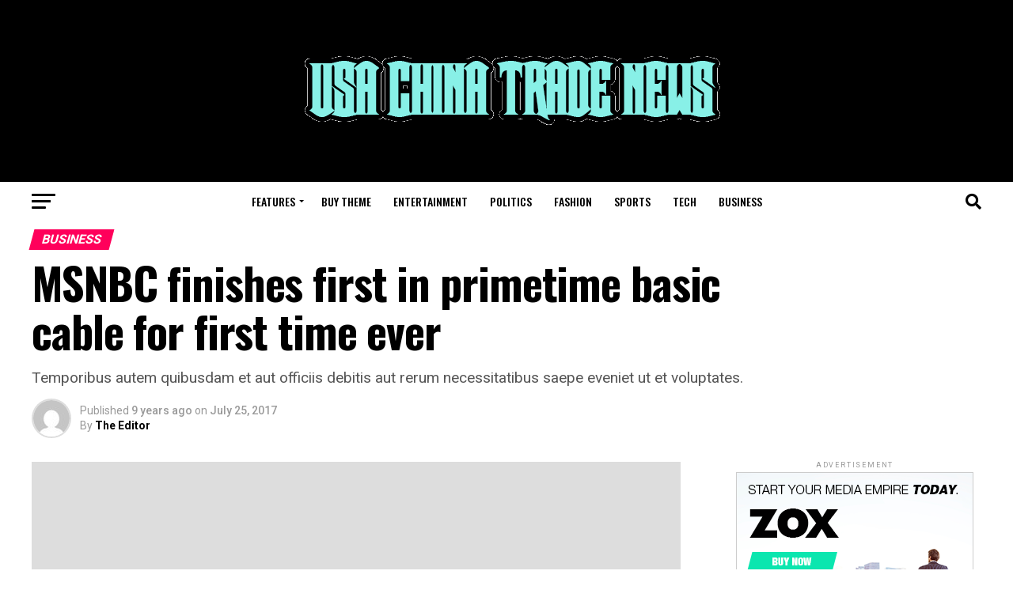

--- FILE ---
content_type: text/html; charset=UTF-8
request_url: https://www.198usachinatradenews.com/2017/07/msnbc-finishes-first-in-primetime-basic-cable-for-first-time-ever/
body_size: 20697
content:
<!DOCTYPE html>
<html lang="en-US">
<head>
<meta charset="UTF-8" >
<meta name="viewport" id="viewport" content="width=device-width, initial-scale=1.0, maximum-scale=5.0, minimum-scale=1.0, user-scalable=yes" />
<link rel="pingback" href="https://www.198usachinatradenews.com/xmlrpc.php" />
<meta property="og:type" content="article" />
					<meta property="og:image" content="https://www.198usachinatradenews.com/wp-content/uploads/2017/07/demo.gif" />
		<meta name="twitter:image" content="https://www.198usachinatradenews.com/wp-content/uploads/2017/07/demo.gif" />
	<meta property="og:url" content="https://www.198usachinatradenews.com/2017/07/msnbc-finishes-first-in-primetime-basic-cable-for-first-time-ever/" />
<meta property="og:title" content="MSNBC finishes first in primetime basic cable for first time ever" />
<meta property="og:description" content="Temporibus autem quibusdam et aut officiis debitis aut rerum necessitatibus saepe eveniet ut et voluptates." />
<meta name="twitter:card" content="summary_large_image">
<meta name="twitter:url" content="https://www.198usachinatradenews.com/2017/07/msnbc-finishes-first-in-primetime-basic-cable-for-first-time-ever/">
<meta name="twitter:title" content="MSNBC finishes first in primetime basic cable for first time ever">
<meta name="twitter:description" content="Temporibus autem quibusdam et aut officiis debitis aut rerum necessitatibus saepe eveniet ut et voluptates.">
<script type="text/javascript">
/* <![CDATA[ */
(()=>{var e={};e.g=function(){if("object"==typeof globalThis)return globalThis;try{return this||new Function("return this")()}catch(e){if("object"==typeof window)return window}}(),function({ampUrl:n,isCustomizePreview:t,isAmpDevMode:r,noampQueryVarName:o,noampQueryVarValue:s,disabledStorageKey:i,mobileUserAgents:a,regexRegex:c}){if("undefined"==typeof sessionStorage)return;const d=new RegExp(c);if(!a.some((e=>{const n=e.match(d);return!(!n||!new RegExp(n[1],n[2]).test(navigator.userAgent))||navigator.userAgent.includes(e)})))return;e.g.addEventListener("DOMContentLoaded",(()=>{const e=document.getElementById("amp-mobile-version-switcher");if(!e)return;e.hidden=!1;const n=e.querySelector("a[href]");n&&n.addEventListener("click",(()=>{sessionStorage.removeItem(i)}))}));const g=r&&["paired-browsing-non-amp","paired-browsing-amp"].includes(window.name);if(sessionStorage.getItem(i)||t||g)return;const u=new URL(location.href),m=new URL(n);m.hash=u.hash,u.searchParams.has(o)&&s===u.searchParams.get(o)?sessionStorage.setItem(i,"1"):m.href!==u.href&&(window.stop(),location.replace(m.href))}({"ampUrl":"https:\/\/www.198usachinatradenews.com\/2017\/07\/msnbc-finishes-first-in-primetime-basic-cable-for-first-time-ever\/?amp=1","noampQueryVarName":"noamp","noampQueryVarValue":"mobile","disabledStorageKey":"amp_mobile_redirect_disabled","mobileUserAgents":["Mobile","Android","Silk\/","Kindle","BlackBerry","Opera Mini","Opera Mobi"],"regexRegex":"^\\\/((?:.|\\n)+)\\\/([i]*)$","isCustomizePreview":false,"isAmpDevMode":false})})();
/* ]]> */
</script>
<link media="all" href="https://www.198usachinatradenews.com/wp-content/cache/autoptimize/css/autoptimize_430f635920f55450161bb75d73a3a386.css" rel="stylesheet"><title>MSNBC finishes first in primetime basic cable for first time ever &#8211; 198usachinatradenews</title>
<meta name='robots' content='max-image-preview:large' />
	
	<link rel='dns-prefetch' href='//ajax.googleapis.com' />
<link rel='dns-prefetch' href='//fonts.googleapis.com' />
<link href='https://sp-ao.shortpixel.ai' rel='preconnect' />
<link rel="alternate" type="application/rss+xml" title="198usachinatradenews &raquo; Feed" href="https://www.198usachinatradenews.com/feed/" />
<link rel="alternate" type="application/rss+xml" title="198usachinatradenews &raquo; Comments Feed" href="https://www.198usachinatradenews.com/comments/feed/" />
<link rel="alternate" type="application/rss+xml" title="198usachinatradenews &raquo; MSNBC finishes first in primetime basic cable for first time ever Comments Feed" href="https://www.198usachinatradenews.com/2017/07/msnbc-finishes-first-in-primetime-basic-cable-for-first-time-ever/feed/" />
		
		<script type="text/javascript">
/* <![CDATA[ */
window._wpemojiSettings = {"baseUrl":"https:\/\/s.w.org\/images\/core\/emoji\/16.0.1\/72x72\/","ext":".png","svgUrl":"https:\/\/s.w.org\/images\/core\/emoji\/16.0.1\/svg\/","svgExt":".svg","source":{"concatemoji":"https:\/\/www.198usachinatradenews.com\/wp-includes\/js\/wp-emoji-release.min.js?ver=44d3ff34db5fcd444262069d32b662e1"}};
/*! This file is auto-generated */
!function(s,n){var o,i,e;function c(e){try{var t={supportTests:e,timestamp:(new Date).valueOf()};sessionStorage.setItem(o,JSON.stringify(t))}catch(e){}}function p(e,t,n){e.clearRect(0,0,e.canvas.width,e.canvas.height),e.fillText(t,0,0);var t=new Uint32Array(e.getImageData(0,0,e.canvas.width,e.canvas.height).data),a=(e.clearRect(0,0,e.canvas.width,e.canvas.height),e.fillText(n,0,0),new Uint32Array(e.getImageData(0,0,e.canvas.width,e.canvas.height).data));return t.every(function(e,t){return e===a[t]})}function u(e,t){e.clearRect(0,0,e.canvas.width,e.canvas.height),e.fillText(t,0,0);for(var n=e.getImageData(16,16,1,1),a=0;a<n.data.length;a++)if(0!==n.data[a])return!1;return!0}function f(e,t,n,a){switch(t){case"flag":return n(e,"\ud83c\udff3\ufe0f\u200d\u26a7\ufe0f","\ud83c\udff3\ufe0f\u200b\u26a7\ufe0f")?!1:!n(e,"\ud83c\udde8\ud83c\uddf6","\ud83c\udde8\u200b\ud83c\uddf6")&&!n(e,"\ud83c\udff4\udb40\udc67\udb40\udc62\udb40\udc65\udb40\udc6e\udb40\udc67\udb40\udc7f","\ud83c\udff4\u200b\udb40\udc67\u200b\udb40\udc62\u200b\udb40\udc65\u200b\udb40\udc6e\u200b\udb40\udc67\u200b\udb40\udc7f");case"emoji":return!a(e,"\ud83e\udedf")}return!1}function g(e,t,n,a){var r="undefined"!=typeof WorkerGlobalScope&&self instanceof WorkerGlobalScope?new OffscreenCanvas(300,150):s.createElement("canvas"),o=r.getContext("2d",{willReadFrequently:!0}),i=(o.textBaseline="top",o.font="600 32px Arial",{});return e.forEach(function(e){i[e]=t(o,e,n,a)}),i}function t(e){var t=s.createElement("script");t.src=e,t.defer=!0,s.head.appendChild(t)}"undefined"!=typeof Promise&&(o="wpEmojiSettingsSupports",i=["flag","emoji"],n.supports={everything:!0,everythingExceptFlag:!0},e=new Promise(function(e){s.addEventListener("DOMContentLoaded",e,{once:!0})}),new Promise(function(t){var n=function(){try{var e=JSON.parse(sessionStorage.getItem(o));if("object"==typeof e&&"number"==typeof e.timestamp&&(new Date).valueOf()<e.timestamp+604800&&"object"==typeof e.supportTests)return e.supportTests}catch(e){}return null}();if(!n){if("undefined"!=typeof Worker&&"undefined"!=typeof OffscreenCanvas&&"undefined"!=typeof URL&&URL.createObjectURL&&"undefined"!=typeof Blob)try{var e="postMessage("+g.toString()+"("+[JSON.stringify(i),f.toString(),p.toString(),u.toString()].join(",")+"));",a=new Blob([e],{type:"text/javascript"}),r=new Worker(URL.createObjectURL(a),{name:"wpTestEmojiSupports"});return void(r.onmessage=function(e){c(n=e.data),r.terminate(),t(n)})}catch(e){}c(n=g(i,f,p,u))}t(n)}).then(function(e){for(var t in e)n.supports[t]=e[t],n.supports.everything=n.supports.everything&&n.supports[t],"flag"!==t&&(n.supports.everythingExceptFlag=n.supports.everythingExceptFlag&&n.supports[t]);n.supports.everythingExceptFlag=n.supports.everythingExceptFlag&&!n.supports.flag,n.DOMReady=!1,n.readyCallback=function(){n.DOMReady=!0}}).then(function(){return e}).then(function(){var e;n.supports.everything||(n.readyCallback(),(e=n.source||{}).concatemoji?t(e.concatemoji):e.wpemoji&&e.twemoji&&(t(e.twemoji),t(e.wpemoji)))}))}((window,document),window._wpemojiSettings);
/* ]]> */
</script>




<link rel='stylesheet' id='ql-jquery-ui-css' href='//ajax.googleapis.com/ajax/libs/jqueryui/1.12.1/themes/smoothness/jquery-ui.css?ver=44d3ff34db5fcd444262069d32b662e1' type='text/css' media='all' />






<link crossorigin="anonymous" rel='stylesheet' id='mvp-fonts-css' href='//fonts.googleapis.com/css?family=Roboto%3A300%2C400%2C700%2C900%7COswald%3A400%2C700%7CAdvent+Pro%3A700%7COpen+Sans%3A700%7CAnton%3A400Oswald%3A100%2C200%2C300%2C400%2C500%2C600%2C700%2C800%2C900%7COswald%3A100%2C200%2C300%2C400%2C500%2C600%2C700%2C800%2C900%7CRoboto%3A100%2C200%2C300%2C400%2C500%2C600%2C700%2C800%2C900%7CRoboto%3A100%2C200%2C300%2C400%2C500%2C600%2C700%2C800%2C900%7CPT+Serif%3A100%2C200%2C300%2C400%2C500%2C600%2C700%2C800%2C900%7COswald%3A100%2C200%2C300%2C400%2C500%2C600%2C700%2C800%2C900%26subset%3Dlatin%2Clatin-ext%2Ccyrillic%2Ccyrillic-ext%2Cgreek-ext%2Cgreek%2Cvietnamese%26display%3Dswap' type='text/css' media='all' />

<script type="text/javascript" src="https://www.198usachinatradenews.com/wp-includes/js/jquery/jquery.min.js?ver=3.7.1" id="jquery-core-js"></script>

<link rel="https://api.w.org/" href="https://www.198usachinatradenews.com/wp-json/" /><link rel="alternate" title="JSON" type="application/json" href="https://www.198usachinatradenews.com/wp-json/wp/v2/posts/343" /><link rel="EditURI" type="application/rsd+xml" title="RSD" href="https://www.198usachinatradenews.com/xmlrpc.php?rsd" />
<link rel="canonical" href="https://www.198usachinatradenews.com/2017/07/msnbc-finishes-first-in-primetime-basic-cable-for-first-time-ever/" />
<link rel="alternate" title="oEmbed (JSON)" type="application/json+oembed" href="https://www.198usachinatradenews.com/wp-json/oembed/1.0/embed?url=https%3A%2F%2Fwww.198usachinatradenews.com%2F2017%2F07%2Fmsnbc-finishes-first-in-primetime-basic-cable-for-first-time-ever%2F" />
<link rel="alternate" title="oEmbed (XML)" type="text/xml+oembed" href="https://www.198usachinatradenews.com/wp-json/oembed/1.0/embed?url=https%3A%2F%2Fwww.198usachinatradenews.com%2F2017%2F07%2Fmsnbc-finishes-first-in-primetime-basic-cable-for-first-time-ever%2F&#038;format=xml" />
<link rel="alternate" type="text/html" media="only screen and (max-width: 640px)" href="https://www.198usachinatradenews.com/2017/07/msnbc-finishes-first-in-primetime-basic-cable-for-first-time-ever/?amp=1">		<script>
			document.documentElement.className = document.documentElement.className.replace('no-js', 'js');
		</script>
				
		<link rel="amphtml" href="https://www.198usachinatradenews.com/2017/07/msnbc-finishes-first-in-primetime-basic-cable-for-first-time-ever/?amp=1"><link rel="amphtml" href="https://www.198usachinatradenews.com/2017/07/msnbc-finishes-first-in-primetime-basic-cable-for-first-time-ever/amp/" /><link rel="icon" href="https://sp-ao.shortpixel.ai/client/to_webp,q_glossy,ret_img,w_32,h_32/https://www.198usachinatradenews.com/wp-content/uploads/2023/04/cropped-UsaChina-TradeNews-32x32.png" sizes="32x32" />
<link rel="icon" href="https://sp-ao.shortpixel.ai/client/to_webp,q_glossy,ret_img,w_192,h_192/https://www.198usachinatradenews.com/wp-content/uploads/2023/04/cropped-UsaChina-TradeNews-192x192.png" sizes="192x192" />
<link rel="apple-touch-icon" href="https://sp-ao.shortpixel.ai/client/to_webp,q_glossy,ret_img,w_180,h_180/https://www.198usachinatradenews.com/wp-content/uploads/2023/04/cropped-UsaChina-TradeNews-180x180.png" />
<meta name="msapplication-TileImage" content="https://www.198usachinatradenews.com/wp-content/uploads/2023/04/cropped-UsaChina-TradeNews-270x270.png" />
</head>
<body data-rsssl=1 class="wp-singular post-template-default single single-post postid-343 single-format-standard wp-embed-responsive wp-theme-zox-news wp-child-theme-zox-news-child">
	<div id="mvp-fly-wrap">
	<div id="mvp-fly-menu-top" class="left relative">
		<div class="mvp-fly-top-out left relative">
			<div class="mvp-fly-top-in">
				<div id="mvp-fly-logo" class="left relative">
											<a href="https://www.198usachinatradenews.com/"><img decoding="async" data-src="https://sp-ao.shortpixel.ai/client/to_webp,q_glossy,ret_img/https://www.198usachinatradenews.com/wp-content/themes/zox-news/images/logos/logo-nav.png" alt="198usachinatradenews" data-rjs="2" src="[data-uri]" class="lazyload" /></a>
									</div><!--mvp-fly-logo-->
			</div><!--mvp-fly-top-in-->
			<div class="mvp-fly-but-wrap mvp-fly-but-menu mvp-fly-but-click">
				<span></span>
				<span></span>
				<span></span>
				<span></span>
			</div><!--mvp-fly-but-wrap-->
		</div><!--mvp-fly-top-out-->
	</div><!--mvp-fly-menu-top-->
	<div id="mvp-fly-menu-wrap">
		<nav class="mvp-fly-nav-menu left relative">
			<div class="menu"><ul>
<li class="page_item page-item-192"><a href="https://www.198usachinatradenews.com/sample-page/">Full-Width Page</a></li>
<li class="page_item page-item-5"><a href="https://www.198usachinatradenews.com/">Home</a></li>
<li class="page_item page-item-197"><a href="https://www.198usachinatradenews.com/latest-news/">Latest News</a></li>
<li class="page_item page-item-199"><a href="https://www.198usachinatradenews.com/meet-the-team/">Meet The Team</a></li>
<li class="page_item page-item-293"><a href="https://www.198usachinatradenews.com/typography/">Typography</a></li>
</ul></div>
		</nav>
	</div><!--mvp-fly-menu-wrap-->
	<div id="mvp-fly-soc-wrap">
		<span class="mvp-fly-soc-head">Connect with us</span>
		<ul class="mvp-fly-soc-list left relative">
																										</ul>
	</div><!--mvp-fly-soc-wrap-->
</div><!--mvp-fly-wrap-->	<div id="mvp-site" class="left relative">
		<div id="mvp-search-wrap">
			<div id="mvp-search-box">
				<form method="get" id="searchform" action="https://www.198usachinatradenews.com/">
	<input type="text" name="s" id="s" value="Search" onfocus='if (this.value == "Search") { this.value = ""; }' onblur='if (this.value == "") { this.value = "Search"; }' />
	<input type="hidden" id="searchsubmit" value="Search" />
</form>			</div><!--mvp-search-box-->
			<div class="mvp-search-but-wrap mvp-search-click">
				<span></span>
				<span></span>
			</div><!--mvp-search-but-wrap-->
		</div><!--mvp-search-wrap-->
				<div id="mvp-site-wall" class="left relative">
						<div id="mvp-site-main" class="left relative">
			<header id="mvp-main-head-wrap" class="left relative">
									<nav id="mvp-main-nav-wrap" class="left relative">
						<div id="mvp-main-nav-top" class="left relative">
							<div class="mvp-main-box">
								<div id="mvp-nav-top-wrap" class="left relative">
									<div class="mvp-nav-top-right-out left relative">
										<div class="mvp-nav-top-right-in">
											<div class="mvp-nav-top-cont left relative">
												<div class="mvp-nav-top-left-out relative">
													<div class="mvp-nav-top-left">
														<div class="mvp-nav-soc-wrap">
																																																																										</div><!--mvp-nav-soc-wrap-->
														<div class="mvp-fly-but-wrap mvp-fly-but-click left relative">
															<span></span>
															<span></span>
															<span></span>
															<span></span>
														</div><!--mvp-fly-but-wrap-->
													</div><!--mvp-nav-top-left-->
													<div class="mvp-nav-top-left-in">
														<div class="mvp-nav-top-mid left relative" itemscope itemtype="http://schema.org/Organization">
																															<a class="mvp-nav-logo-reg" itemprop="url" href="https://www.198usachinatradenews.com/"><img decoding="async" itemprop="logo" data-src="https://sp-ao.shortpixel.ai/client/to_webp,q_glossy,ret_img/https://www.198usachinatradenews.com/wp-content/uploads/2023/04/usachinatradenews-logo-1.png" alt="198usachinatradenews" data-rjs="2" src="[data-uri]" class="lazyload" /></a>
																																														<a class="mvp-nav-logo-small" href="https://www.198usachinatradenews.com/"><img decoding="async" data-src="https://sp-ao.shortpixel.ai/client/to_webp,q_glossy,ret_img/https://www.198usachinatradenews.com/wp-content/themes/zox-news/images/logos/logo-nav.png" alt="198usachinatradenews" data-rjs="2" src="[data-uri]" class="lazyload" /></a>
																																														<h2 class="mvp-logo-title">198usachinatradenews</h2>
																																														<div class="mvp-drop-nav-title left">
																	<h4>MSNBC finishes first in primetime basic cable for first time ever</h4>
																</div><!--mvp-drop-nav-title-->
																													</div><!--mvp-nav-top-mid-->
													</div><!--mvp-nav-top-left-in-->
												</div><!--mvp-nav-top-left-out-->
											</div><!--mvp-nav-top-cont-->
										</div><!--mvp-nav-top-right-in-->
										<div class="mvp-nav-top-right">
																						<span class="mvp-nav-search-but fa fa-search fa-2 mvp-search-click"></span>
										</div><!--mvp-nav-top-right-->
									</div><!--mvp-nav-top-right-out-->
								</div><!--mvp-nav-top-wrap-->
							</div><!--mvp-main-box-->
						</div><!--mvp-main-nav-top-->
						<div id="mvp-main-nav-bot" class="left relative">
							<div id="mvp-main-nav-bot-cont" class="left">
								<div class="mvp-main-box">
									<div id="mvp-nav-bot-wrap" class="left">
										<div class="mvp-nav-bot-right-out left">
											<div class="mvp-nav-bot-right-in">
												<div class="mvp-nav-bot-cont left">
													<div class="mvp-nav-bot-left-out">
														<div class="mvp-nav-bot-left left relative">
															<div class="mvp-fly-but-wrap mvp-fly-but-click left relative">
																<span></span>
																<span></span>
																<span></span>
																<span></span>
															</div><!--mvp-fly-but-wrap-->
														</div><!--mvp-nav-bot-left-->
														<div class="mvp-nav-bot-left-in">
															<div class="mvp-nav-menu left">
																<div class="menu-main-menu-container"><ul id="menu-main-menu" class="menu"><li id="menu-item-7" class="menu-item menu-item-type-custom menu-item-object-custom menu-item-has-children menu-item-7"><a href="#">Features</a>
<ul class="sub-menu">
	<li id="menu-item-172" class="menu-item menu-item-type-custom menu-item-object-custom menu-item-172"><a href="#">Featured Layouts</a></li>
	<li id="menu-item-169" class="menu-item menu-item-type-custom menu-item-object-custom menu-item-169"><a href="#">Post Layouts</a></li>
	<li id="menu-item-170" class="menu-item menu-item-type-custom menu-item-object-custom menu-item-has-children menu-item-170"><a href="#">Page Layouts</a>
	<ul class="sub-menu">
		<li id="menu-item-296" class="menu-item menu-item-type-post_type menu-item-object-page menu-item-296"><a href="https://www.198usachinatradenews.com/meet-the-team/">Meet The Team</a></li>
		<li id="menu-item-298" class="menu-item menu-item-type-post_type menu-item-object-page menu-item-298"><a href="https://www.198usachinatradenews.com/sample-page/">Full-Width Page</a></li>
		<li id="menu-item-297" class="menu-item menu-item-type-post_type menu-item-object-page menu-item-297"><a href="https://www.198usachinatradenews.com/latest-news/">Latest News</a></li>
	</ul>
</li>
	<li id="menu-item-173" class="menu-item menu-item-type-custom menu-item-object-custom menu-item-173"><a href="#">Boxed Layout</a></li>
	<li id="menu-item-174" class="menu-item menu-item-type-custom menu-item-object-custom menu-item-174"><a href="#">Wallpaper Ad</a></li>
	<li id="menu-item-295" class="menu-item menu-item-type-post_type menu-item-object-page menu-item-295"><a href="https://www.198usachinatradenews.com/typography/">Typography</a></li>
</ul>
</li>
<li id="menu-item-40" class="menu-item menu-item-type-custom menu-item-object-custom menu-item-40"><a href="#">Buy Theme</a></li>
<li id="menu-item-177" class="mvp-mega-dropdown menu-item menu-item-type-taxonomy menu-item-object-category menu-item-177 mvp-mega-dropdown"><a href="https://www.198usachinatradenews.com/category/entertainment/">Entertainment</a><div class="mvp-mega-dropdown"><div class="mvp-main-box"><ul class="mvp-mega-list"><li><a href="https://www.198usachinatradenews.com/2017/07/the-final-6-game-of-thrones-episodes-might-feel-like-a-full-season/"><div class="mvp-mega-img"><img width="400" height="240" data-src="https://sp-ao.shortpixel.ai/client/to_webp,q_glossy,ret_img,w_400,h_240/https://www.198usachinatradenews.com/wp-content/uploads/2017/07/demo-400x240.gif" class="attachment-mvp-mid-thumb size-mvp-mid-thumb wp-post-image lazyload" alt="" decoding="async" data-srcset="https://sp-ao.shortpixel.ai/client/to_webp,q_glossy,ret_img,w_400/https://www.198usachinatradenews.com/wp-content/uploads/2017/07/demo-400x240.gif 400w, https://sp-ao.shortpixel.ai/client/to_webp,q_glossy,ret_img,w_300/https://www.198usachinatradenews.com/wp-content/uploads/2017/07/demo-300x180.gif 300w, https://sp-ao.shortpixel.ai/client/to_webp,q_glossy,ret_img,w_768/https://www.198usachinatradenews.com/wp-content/uploads/2017/07/demo-768x461.gif 768w, https://sp-ao.shortpixel.ai/client/to_webp,q_glossy,ret_img,w_590/https://www.198usachinatradenews.com/wp-content/uploads/2017/07/demo-590x354.gif 590w" data-sizes="(max-width: 400px) 100vw, 400px" src="[data-uri]" style="--smush-placeholder-width: 400px; --smush-placeholder-aspect-ratio: 400/240;" /><div class="mvp-vid-box-wrap mvp-vid-box-small mvp-vid-marg-small"><i class="fa fa-play fa-3"></i></div></div><p>The final 6 &#8216;Game of Thrones&#8217; episodes might feel like a full season</p></a></li><li><a href="https://www.198usachinatradenews.com/2017/07/girls-trip-already-surpasses-rough-night-in-opening-weekend/"><div class="mvp-mega-img"><img width="400" height="240" data-src="https://sp-ao.shortpixel.ai/client/to_webp,q_glossy,ret_img,w_400,h_240/https://www.198usachinatradenews.com/wp-content/uploads/2017/07/demo-400x240.gif" class="attachment-mvp-mid-thumb size-mvp-mid-thumb wp-post-image lazyload" alt="" decoding="async" data-srcset="https://sp-ao.shortpixel.ai/client/to_webp,q_glossy,ret_img,w_400/https://www.198usachinatradenews.com/wp-content/uploads/2017/07/demo-400x240.gif 400w, https://sp-ao.shortpixel.ai/client/to_webp,q_glossy,ret_img,w_300/https://www.198usachinatradenews.com/wp-content/uploads/2017/07/demo-300x180.gif 300w, https://sp-ao.shortpixel.ai/client/to_webp,q_glossy,ret_img,w_768/https://www.198usachinatradenews.com/wp-content/uploads/2017/07/demo-768x461.gif 768w, https://sp-ao.shortpixel.ai/client/to_webp,q_glossy,ret_img,w_590/https://www.198usachinatradenews.com/wp-content/uploads/2017/07/demo-590x354.gif 590w" data-sizes="(max-width: 400px) 100vw, 400px" src="[data-uri]" style="--smush-placeholder-width: 400px; --smush-placeholder-aspect-ratio: 400/240;" /></div><p>&#8216;Girls Trip&#8217; already surpasses &#8216;Rough Night&#8217; in opening weekend</p></a></li><li><a href="https://www.198usachinatradenews.com/2017/07/new-season-8-walking-dead-trailer-flashes-forward-in-time/"><div class="mvp-mega-img"><img width="400" height="240" data-src="https://sp-ao.shortpixel.ai/client/to_webp,q_glossy,ret_img,w_400,h_240/https://www.198usachinatradenews.com/wp-content/uploads/2017/07/demo-400x240.gif" class="attachment-mvp-mid-thumb size-mvp-mid-thumb wp-post-image lazyload" alt="" decoding="async" data-srcset="https://sp-ao.shortpixel.ai/client/to_webp,q_glossy,ret_img,w_400/https://www.198usachinatradenews.com/wp-content/uploads/2017/07/demo-400x240.gif 400w, https://sp-ao.shortpixel.ai/client/to_webp,q_glossy,ret_img,w_300/https://www.198usachinatradenews.com/wp-content/uploads/2017/07/demo-300x180.gif 300w, https://sp-ao.shortpixel.ai/client/to_webp,q_glossy,ret_img,w_768/https://www.198usachinatradenews.com/wp-content/uploads/2017/07/demo-768x461.gif 768w, https://sp-ao.shortpixel.ai/client/to_webp,q_glossy,ret_img,w_590/https://www.198usachinatradenews.com/wp-content/uploads/2017/07/demo-590x354.gif 590w" data-sizes="(max-width: 400px) 100vw, 400px" src="[data-uri]" style="--smush-placeholder-width: 400px; --smush-placeholder-aspect-ratio: 400/240;" /><div class="mvp-vid-box-wrap mvp-vid-box-small mvp-vid-marg-small"><i class="fa fa-play fa-3"></i></div></div><p>New Season 8 Walking Dead trailer flashes forward in time</p></a></li><li><a href="https://www.198usachinatradenews.com/2017/07/mod-turns-counter-strike-into-a-tekken-clone-with-fighting-chickens/"><div class="mvp-mega-img"><img width="400" height="240" data-src="https://sp-ao.shortpixel.ai/client/to_webp,q_glossy,ret_img,w_400,h_240/https://www.198usachinatradenews.com/wp-content/uploads/2017/07/demo-400x240.gif" class="attachment-mvp-mid-thumb size-mvp-mid-thumb wp-post-image lazyload" alt="" decoding="async" data-srcset="https://sp-ao.shortpixel.ai/client/to_webp,q_glossy,ret_img,w_400/https://www.198usachinatradenews.com/wp-content/uploads/2017/07/demo-400x240.gif 400w, https://sp-ao.shortpixel.ai/client/to_webp,q_glossy,ret_img,w_300/https://www.198usachinatradenews.com/wp-content/uploads/2017/07/demo-300x180.gif 300w, https://sp-ao.shortpixel.ai/client/to_webp,q_glossy,ret_img,w_768/https://www.198usachinatradenews.com/wp-content/uploads/2017/07/demo-768x461.gif 768w, https://sp-ao.shortpixel.ai/client/to_webp,q_glossy,ret_img,w_590/https://www.198usachinatradenews.com/wp-content/uploads/2017/07/demo-590x354.gif 590w" data-sizes="(max-width: 400px) 100vw, 400px" src="[data-uri]" style="--smush-placeholder-width: 400px; --smush-placeholder-aspect-ratio: 400/240;" /><div class="mvp-vid-box-wrap mvp-vid-box-small mvp-vid-marg-small"><i class="fa fa-play fa-3"></i></div></div><p>Mod turns &#8216;Counter-Strike&#8217; into a &#8216;Tekken&#8217; clone with fighting chickens</p></a></li><li><a href="https://www.198usachinatradenews.com/2017/07/meet-supermans-grandfather-in-new-trailer-for-krypton/"><div class="mvp-mega-img"><img width="400" height="240" data-src="https://sp-ao.shortpixel.ai/client/to_webp,q_glossy,ret_img,w_400,h_240/https://www.198usachinatradenews.com/wp-content/uploads/2017/07/demo-400x240.gif" class="attachment-mvp-mid-thumb size-mvp-mid-thumb wp-post-image lazyload" alt="" decoding="async" data-srcset="https://sp-ao.shortpixel.ai/client/to_webp,q_glossy,ret_img,w_400/https://www.198usachinatradenews.com/wp-content/uploads/2017/07/demo-400x240.gif 400w, https://sp-ao.shortpixel.ai/client/to_webp,q_glossy,ret_img,w_300/https://www.198usachinatradenews.com/wp-content/uploads/2017/07/demo-300x180.gif 300w, https://sp-ao.shortpixel.ai/client/to_webp,q_glossy,ret_img,w_768/https://www.198usachinatradenews.com/wp-content/uploads/2017/07/demo-768x461.gif 768w, https://sp-ao.shortpixel.ai/client/to_webp,q_glossy,ret_img,w_590/https://www.198usachinatradenews.com/wp-content/uploads/2017/07/demo-590x354.gif 590w" data-sizes="(max-width: 400px) 100vw, 400px" src="[data-uri]" style="--smush-placeholder-width: 400px; --smush-placeholder-aspect-ratio: 400/240;" /><div class="mvp-vid-box-wrap mvp-vid-box-small mvp-vid-marg-small"><i class="fa fa-play fa-3"></i></div></div><p>Meet Superman&#8217;s grandfather in new trailer for Krypton</p></a></li></ul></div></div></li>
<li id="menu-item-364" class="menu-item menu-item-type-taxonomy menu-item-object-category menu-item-364 mvp-mega-dropdown"><a href="https://www.198usachinatradenews.com/category/politics/">Politics</a><div class="mvp-mega-dropdown"><div class="mvp-main-box"><ul class="mvp-mega-list"><li><a href="https://www.198usachinatradenews.com/2023/04/china-begins-three-days-of-military-drills-in-taiwan-strait/"><div class="mvp-mega-img"></div><p>China begins three days of military drills in Taiwan Strait</p></a></li><li><a href="https://www.198usachinatradenews.com/2017/07/mayors-agree-congress-should-invest-in-affordable-housing/"><div class="mvp-mega-img"><img width="400" height="240" data-src="https://sp-ao.shortpixel.ai/client/to_webp,q_glossy,ret_img,w_400,h_240/https://www.198usachinatradenews.com/wp-content/uploads/2017/07/demo-400x240.gif" class="attachment-mvp-mid-thumb size-mvp-mid-thumb wp-post-image lazyload" alt="" decoding="async" data-srcset="https://sp-ao.shortpixel.ai/client/to_webp,q_glossy,ret_img,w_400/https://www.198usachinatradenews.com/wp-content/uploads/2017/07/demo-400x240.gif 400w, https://sp-ao.shortpixel.ai/client/to_webp,q_glossy,ret_img,w_300/https://www.198usachinatradenews.com/wp-content/uploads/2017/07/demo-300x180.gif 300w, https://sp-ao.shortpixel.ai/client/to_webp,q_glossy,ret_img,w_768/https://www.198usachinatradenews.com/wp-content/uploads/2017/07/demo-768x461.gif 768w, https://sp-ao.shortpixel.ai/client/to_webp,q_glossy,ret_img,w_590/https://www.198usachinatradenews.com/wp-content/uploads/2017/07/demo-590x354.gif 590w" data-sizes="(max-width: 400px) 100vw, 400px" src="[data-uri]" style="--smush-placeholder-width: 400px; --smush-placeholder-aspect-ratio: 400/240;" /></div><p>Mayors agree, Congress should invest in affordable housing</p></a></li><li><a href="https://www.198usachinatradenews.com/2017/07/congress-rolls-out-better-deal-new-economic-agenda/"><div class="mvp-mega-img"><img width="400" height="240" data-src="https://sp-ao.shortpixel.ai/client/to_webp,q_glossy,ret_img,w_400,h_240/https://www.198usachinatradenews.com/wp-content/uploads/2017/07/demo-400x240.gif" class="attachment-mvp-mid-thumb size-mvp-mid-thumb wp-post-image lazyload" alt="" decoding="async" data-srcset="https://sp-ao.shortpixel.ai/client/to_webp,q_glossy,ret_img,w_400/https://www.198usachinatradenews.com/wp-content/uploads/2017/07/demo-400x240.gif 400w, https://sp-ao.shortpixel.ai/client/to_webp,q_glossy,ret_img,w_300/https://www.198usachinatradenews.com/wp-content/uploads/2017/07/demo-300x180.gif 300w, https://sp-ao.shortpixel.ai/client/to_webp,q_glossy,ret_img,w_768/https://www.198usachinatradenews.com/wp-content/uploads/2017/07/demo-768x461.gif 768w, https://sp-ao.shortpixel.ai/client/to_webp,q_glossy,ret_img,w_590/https://www.198usachinatradenews.com/wp-content/uploads/2017/07/demo-590x354.gif 590w" data-sizes="(max-width: 400px) 100vw, 400px" src="[data-uri]" style="--smush-placeholder-width: 400px; --smush-placeholder-aspect-ratio: 400/240;" /></div><p>Congress rolls out &#8216;Better Deal,&#8217; new economic agenda</p></a></li><li><a href="https://www.198usachinatradenews.com/2017/07/illinois-financial-crisis-could-bring-the-state-to-a-halt/"><div class="mvp-mega-img"><img width="400" height="240" data-src="https://sp-ao.shortpixel.ai/client/to_webp,q_glossy,ret_img,w_400,h_240/https://www.198usachinatradenews.com/wp-content/uploads/2017/07/demo-400x240.gif" class="attachment-mvp-mid-thumb size-mvp-mid-thumb wp-post-image lazyload" alt="" decoding="async" data-srcset="https://sp-ao.shortpixel.ai/client/to_webp,q_glossy,ret_img,w_400/https://www.198usachinatradenews.com/wp-content/uploads/2017/07/demo-400x240.gif 400w, https://sp-ao.shortpixel.ai/client/to_webp,q_glossy,ret_img,w_300/https://www.198usachinatradenews.com/wp-content/uploads/2017/07/demo-300x180.gif 300w, https://sp-ao.shortpixel.ai/client/to_webp,q_glossy,ret_img,w_768/https://www.198usachinatradenews.com/wp-content/uploads/2017/07/demo-768x461.gif 768w, https://sp-ao.shortpixel.ai/client/to_webp,q_glossy,ret_img,w_590/https://www.198usachinatradenews.com/wp-content/uploads/2017/07/demo-590x354.gif 590w" data-sizes="(max-width: 400px) 100vw, 400px" src="[data-uri]" style="--smush-placeholder-width: 400px; --smush-placeholder-aspect-ratio: 400/240;" /><div class="mvp-vid-box-wrap mvp-vid-box-small mvp-vid-marg-small"><i class="fa fa-play fa-3"></i></div></div><p>Illinois&#8217; financial crisis could bring the state to a halt</p></a></li><li><a href="https://www.198usachinatradenews.com/2017/07/ruth-bader-ginsburg-optimistic-over-the-long-haul-for-us/"><div class="mvp-mega-img"><img width="400" height="240" data-src="https://sp-ao.shortpixel.ai/client/to_webp,q_glossy,ret_img,w_400,h_240/https://www.198usachinatradenews.com/wp-content/uploads/2017/07/demo-400x240.gif" class="attachment-mvp-mid-thumb size-mvp-mid-thumb wp-post-image lazyload" alt="" decoding="async" data-srcset="https://sp-ao.shortpixel.ai/client/to_webp,q_glossy,ret_img,w_400/https://www.198usachinatradenews.com/wp-content/uploads/2017/07/demo-400x240.gif 400w, https://sp-ao.shortpixel.ai/client/to_webp,q_glossy,ret_img,w_300/https://www.198usachinatradenews.com/wp-content/uploads/2017/07/demo-300x180.gif 300w, https://sp-ao.shortpixel.ai/client/to_webp,q_glossy,ret_img,w_768/https://www.198usachinatradenews.com/wp-content/uploads/2017/07/demo-768x461.gif 768w, https://sp-ao.shortpixel.ai/client/to_webp,q_glossy,ret_img,w_590/https://www.198usachinatradenews.com/wp-content/uploads/2017/07/demo-590x354.gif 590w" data-sizes="(max-width: 400px) 100vw, 400px" src="[data-uri]" style="--smush-placeholder-width: 400px; --smush-placeholder-aspect-ratio: 400/240;" /></div><p>Ruth Bader Ginsburg optimistic &#8216;over the long haul&#8217; for US</p></a></li></ul></div></div></li>
<li id="menu-item-175" class="mvp-mega-dropdown menu-item menu-item-type-taxonomy menu-item-object-category menu-item-175 mvp-mega-dropdown"><a href="https://www.198usachinatradenews.com/category/fashion/">Fashion</a><div class="mvp-mega-dropdown"><div class="mvp-main-box"><ul class="mvp-mega-list"><li><a href="https://www.198usachinatradenews.com/2017/07/9-celebrities-who-have-spoken-out-about-being-photoshopped/"><div class="mvp-mega-img"><img width="400" height="240" data-src="https://sp-ao.shortpixel.ai/client/to_webp,q_glossy,ret_img,w_400,h_240/https://www.198usachinatradenews.com/wp-content/uploads/2017/07/demo-400x240.gif" class="attachment-mvp-mid-thumb size-mvp-mid-thumb wp-post-image lazyload" alt="" decoding="async" data-srcset="https://sp-ao.shortpixel.ai/client/to_webp,q_glossy,ret_img,w_400/https://www.198usachinatradenews.com/wp-content/uploads/2017/07/demo-400x240.gif 400w, https://sp-ao.shortpixel.ai/client/to_webp,q_glossy,ret_img,w_300/https://www.198usachinatradenews.com/wp-content/uploads/2017/07/demo-300x180.gif 300w, https://sp-ao.shortpixel.ai/client/to_webp,q_glossy,ret_img,w_768/https://www.198usachinatradenews.com/wp-content/uploads/2017/07/demo-768x461.gif 768w, https://sp-ao.shortpixel.ai/client/to_webp,q_glossy,ret_img,w_590/https://www.198usachinatradenews.com/wp-content/uploads/2017/07/demo-590x354.gif 590w" data-sizes="(max-width: 400px) 100vw, 400px" src="[data-uri]" style="--smush-placeholder-width: 400px; --smush-placeholder-aspect-ratio: 400/240;" /><div class="mvp-vid-box-wrap mvp-vid-box-small mvp-vid-marg-small"><i class="fa fa-camera fa-3"></i></div></div><p>9 Celebrities who have spoken out about being photoshopped</p></a></li><li><a href="https://www.198usachinatradenews.com/2017/07/emily-ratajkowski-channels-back-to-school-style/"><div class="mvp-mega-img"><img width="400" height="240" data-src="https://sp-ao.shortpixel.ai/client/to_webp,q_glossy,ret_img,w_400,h_240/https://www.198usachinatradenews.com/wp-content/uploads/2017/07/demo-400x240.gif" class="attachment-mvp-mid-thumb size-mvp-mid-thumb wp-post-image lazyload" alt="" decoding="async" data-srcset="https://sp-ao.shortpixel.ai/client/to_webp,q_glossy,ret_img,w_400/https://www.198usachinatradenews.com/wp-content/uploads/2017/07/demo-400x240.gif 400w, https://sp-ao.shortpixel.ai/client/to_webp,q_glossy,ret_img,w_300/https://www.198usachinatradenews.com/wp-content/uploads/2017/07/demo-300x180.gif 300w, https://sp-ao.shortpixel.ai/client/to_webp,q_glossy,ret_img,w_768/https://www.198usachinatradenews.com/wp-content/uploads/2017/07/demo-768x461.gif 768w, https://sp-ao.shortpixel.ai/client/to_webp,q_glossy,ret_img,w_590/https://www.198usachinatradenews.com/wp-content/uploads/2017/07/demo-590x354.gif 590w" data-sizes="(max-width: 400px) 100vw, 400px" src="[data-uri]" style="--smush-placeholder-width: 400px; --smush-placeholder-aspect-ratio: 400/240;" /></div><p>Emily Ratajkowski channels back-to-school style</p></a></li><li><a href="https://www.198usachinatradenews.com/2017/07/these-90s-fashion-trends-are-making-a-comeback-in-2017/"><div class="mvp-mega-img"><img width="400" height="240" data-src="https://sp-ao.shortpixel.ai/client/to_webp,q_glossy,ret_img,w_400,h_240/https://www.198usachinatradenews.com/wp-content/uploads/2017/07/demo-400x240.gif" class="attachment-mvp-mid-thumb size-mvp-mid-thumb wp-post-image lazyload" alt="" decoding="async" data-srcset="https://sp-ao.shortpixel.ai/client/to_webp,q_glossy,ret_img,w_400/https://www.198usachinatradenews.com/wp-content/uploads/2017/07/demo-400x240.gif 400w, https://sp-ao.shortpixel.ai/client/to_webp,q_glossy,ret_img,w_300/https://www.198usachinatradenews.com/wp-content/uploads/2017/07/demo-300x180.gif 300w, https://sp-ao.shortpixel.ai/client/to_webp,q_glossy,ret_img,w_768/https://www.198usachinatradenews.com/wp-content/uploads/2017/07/demo-768x461.gif 768w, https://sp-ao.shortpixel.ai/client/to_webp,q_glossy,ret_img,w_590/https://www.198usachinatradenews.com/wp-content/uploads/2017/07/demo-590x354.gif 590w" data-sizes="(max-width: 400px) 100vw, 400px" src="[data-uri]" style="--smush-placeholder-width: 400px; --smush-placeholder-aspect-ratio: 400/240;" /><div class="mvp-vid-box-wrap mvp-vid-box-small mvp-vid-marg-small"><i class="fa fa-camera fa-3"></i></div></div><p>These &#8217;90s fashion trends are making a comeback in 2017</p></a></li><li><a href="https://www.198usachinatradenews.com/2017/07/according-to-dior-couture-this-taboo-fashion-accessory-is-back/"><div class="mvp-mega-img"><img width="400" height="240" data-src="https://sp-ao.shortpixel.ai/client/to_webp,q_glossy,ret_img,w_400,h_240/https://www.198usachinatradenews.com/wp-content/uploads/2017/07/demo-400x240.gif" class="attachment-mvp-mid-thumb size-mvp-mid-thumb wp-post-image lazyload" alt="" decoding="async" data-srcset="https://sp-ao.shortpixel.ai/client/to_webp,q_glossy,ret_img,w_400/https://www.198usachinatradenews.com/wp-content/uploads/2017/07/demo-400x240.gif 400w, https://sp-ao.shortpixel.ai/client/to_webp,q_glossy,ret_img,w_300/https://www.198usachinatradenews.com/wp-content/uploads/2017/07/demo-300x180.gif 300w, https://sp-ao.shortpixel.ai/client/to_webp,q_glossy,ret_img,w_768/https://www.198usachinatradenews.com/wp-content/uploads/2017/07/demo-768x461.gif 768w, https://sp-ao.shortpixel.ai/client/to_webp,q_glossy,ret_img,w_590/https://www.198usachinatradenews.com/wp-content/uploads/2017/07/demo-590x354.gif 590w" data-sizes="(max-width: 400px) 100vw, 400px" src="[data-uri]" style="--smush-placeholder-width: 400px; --smush-placeholder-aspect-ratio: 400/240;" /></div><p>According to Dior Couture, this taboo fashion accessory is back</p></a></li><li><a href="https://www.198usachinatradenews.com/2017/07/model-jocelyn-chews-instagram-is-the-best-vacation-youve-ever-had/"><div class="mvp-mega-img"><img width="400" height="240" data-src="https://sp-ao.shortpixel.ai/client/to_webp,q_glossy,ret_img,w_400,h_240/https://www.198usachinatradenews.com/wp-content/uploads/2017/07/demo-400x240.gif" class="attachment-mvp-mid-thumb size-mvp-mid-thumb wp-post-image lazyload" alt="" decoding="async" data-srcset="https://sp-ao.shortpixel.ai/client/to_webp,q_glossy,ret_img,w_400/https://www.198usachinatradenews.com/wp-content/uploads/2017/07/demo-400x240.gif 400w, https://sp-ao.shortpixel.ai/client/to_webp,q_glossy,ret_img,w_300/https://www.198usachinatradenews.com/wp-content/uploads/2017/07/demo-300x180.gif 300w, https://sp-ao.shortpixel.ai/client/to_webp,q_glossy,ret_img,w_768/https://www.198usachinatradenews.com/wp-content/uploads/2017/07/demo-768x461.gif 768w, https://sp-ao.shortpixel.ai/client/to_webp,q_glossy,ret_img,w_590/https://www.198usachinatradenews.com/wp-content/uploads/2017/07/demo-590x354.gif 590w" data-sizes="(max-width: 400px) 100vw, 400px" src="[data-uri]" style="--smush-placeholder-width: 400px; --smush-placeholder-aspect-ratio: 400/240;" /><div class="mvp-vid-box-wrap mvp-vid-box-small mvp-vid-marg-small"><i class="fa fa-camera fa-3"></i></div></div><p>Model Jocelyn Chew&#8217;s Instagram is the best vacation you&#8217;ve ever had</p></a></li></ul></div></div></li>
<li id="menu-item-178" class="mvp-mega-dropdown menu-item menu-item-type-taxonomy menu-item-object-category menu-item-178 mvp-mega-dropdown"><a href="https://www.198usachinatradenews.com/category/sports/">Sports</a><div class="mvp-mega-dropdown"><div class="mvp-main-box"><ul class="mvp-mega-list"><li><a href="https://www.198usachinatradenews.com/2017/07/federer-makes-history-with-eighth-wimbledon-19th-major-title/"><div class="mvp-mega-img"><img width="400" height="240" data-src="https://sp-ao.shortpixel.ai/client/to_webp,q_glossy,ret_img,w_400,h_240/https://www.198usachinatradenews.com/wp-content/uploads/2017/07/demo-400x240.gif" class="attachment-mvp-mid-thumb size-mvp-mid-thumb wp-post-image lazyload" alt="" decoding="async" data-srcset="https://sp-ao.shortpixel.ai/client/to_webp,q_glossy,ret_img,w_400/https://www.198usachinatradenews.com/wp-content/uploads/2017/07/demo-400x240.gif 400w, https://sp-ao.shortpixel.ai/client/to_webp,q_glossy,ret_img,w_300/https://www.198usachinatradenews.com/wp-content/uploads/2017/07/demo-300x180.gif 300w, https://sp-ao.shortpixel.ai/client/to_webp,q_glossy,ret_img,w_768/https://www.198usachinatradenews.com/wp-content/uploads/2017/07/demo-768x461.gif 768w, https://sp-ao.shortpixel.ai/client/to_webp,q_glossy,ret_img,w_590/https://www.198usachinatradenews.com/wp-content/uploads/2017/07/demo-590x354.gif 590w" data-sizes="(max-width: 400px) 100vw, 400px" src="[data-uri]" style="--smush-placeholder-width: 400px; --smush-placeholder-aspect-ratio: 400/240;" /></div><p>Federer makes history with eighth Wimbledon, 19th major title</p></a></li><li><a href="https://www.198usachinatradenews.com/2017/07/signings-trades-shift-balance-of-power-across-the-nhl/"><div class="mvp-mega-img"><img width="400" height="240" data-src="https://sp-ao.shortpixel.ai/client/to_webp,q_glossy,ret_img,w_400,h_240/https://www.198usachinatradenews.com/wp-content/uploads/2017/07/demo-400x240.gif" class="attachment-mvp-mid-thumb size-mvp-mid-thumb wp-post-image lazyload" alt="" decoding="async" data-srcset="https://sp-ao.shortpixel.ai/client/to_webp,q_glossy,ret_img,w_400/https://www.198usachinatradenews.com/wp-content/uploads/2017/07/demo-400x240.gif 400w, https://sp-ao.shortpixel.ai/client/to_webp,q_glossy,ret_img,w_300/https://www.198usachinatradenews.com/wp-content/uploads/2017/07/demo-300x180.gif 300w, https://sp-ao.shortpixel.ai/client/to_webp,q_glossy,ret_img,w_768/https://www.198usachinatradenews.com/wp-content/uploads/2017/07/demo-768x461.gif 768w, https://sp-ao.shortpixel.ai/client/to_webp,q_glossy,ret_img,w_590/https://www.198usachinatradenews.com/wp-content/uploads/2017/07/demo-590x354.gif 590w" data-sizes="(max-width: 400px) 100vw, 400px" src="[data-uri]" style="--smush-placeholder-width: 400px; --smush-placeholder-aspect-ratio: 400/240;" /></div><p>Signings, trades shift balance of power across the NHL</p></a></li><li><a href="https://www.198usachinatradenews.com/2017/07/who-are-the-early-favorites-to-win-the-nfl-rushing-title/"><div class="mvp-mega-img"><img width="400" height="240" data-src="https://sp-ao.shortpixel.ai/client/to_webp,q_glossy,ret_img,w_400,h_240/https://www.198usachinatradenews.com/wp-content/uploads/2017/07/demo-400x240.gif" class="attachment-mvp-mid-thumb size-mvp-mid-thumb wp-post-image lazyload" alt="" decoding="async" data-srcset="https://sp-ao.shortpixel.ai/client/to_webp,q_glossy,ret_img,w_400/https://www.198usachinatradenews.com/wp-content/uploads/2017/07/demo-400x240.gif 400w, https://sp-ao.shortpixel.ai/client/to_webp,q_glossy,ret_img,w_300/https://www.198usachinatradenews.com/wp-content/uploads/2017/07/demo-300x180.gif 300w, https://sp-ao.shortpixel.ai/client/to_webp,q_glossy,ret_img,w_768/https://www.198usachinatradenews.com/wp-content/uploads/2017/07/demo-768x461.gif 768w, https://sp-ao.shortpixel.ai/client/to_webp,q_glossy,ret_img,w_590/https://www.198usachinatradenews.com/wp-content/uploads/2017/07/demo-590x354.gif 590w" data-sizes="(max-width: 400px) 100vw, 400px" src="[data-uri]" style="--smush-placeholder-width: 400px; --smush-placeholder-aspect-ratio: 400/240;" /><div class="mvp-vid-box-wrap mvp-vid-box-small mvp-vid-marg-small"><i class="fa fa-play fa-3"></i></div></div><p>Who are the early favorites to win the NFL rushing title?</p></a></li><li><a href="https://www.198usachinatradenews.com/2017/07/boxing-continues-to-knock-itself-out-with-bewildering-incorrect-decisions/"><div class="mvp-mega-img"><img width="400" height="240" data-src="https://sp-ao.shortpixel.ai/client/to_webp,q_glossy,ret_img,w_400,h_240/https://www.198usachinatradenews.com/wp-content/uploads/2017/07/demo-400x240.gif" class="attachment-mvp-mid-thumb size-mvp-mid-thumb wp-post-image lazyload" alt="" decoding="async" data-srcset="https://sp-ao.shortpixel.ai/client/to_webp,q_glossy,ret_img,w_400/https://www.198usachinatradenews.com/wp-content/uploads/2017/07/demo-400x240.gif 400w, https://sp-ao.shortpixel.ai/client/to_webp,q_glossy,ret_img,w_300/https://www.198usachinatradenews.com/wp-content/uploads/2017/07/demo-300x180.gif 300w, https://sp-ao.shortpixel.ai/client/to_webp,q_glossy,ret_img,w_768/https://www.198usachinatradenews.com/wp-content/uploads/2017/07/demo-768x461.gif 768w, https://sp-ao.shortpixel.ai/client/to_webp,q_glossy,ret_img,w_590/https://www.198usachinatradenews.com/wp-content/uploads/2017/07/demo-590x354.gif 590w" data-sizes="(max-width: 400px) 100vw, 400px" src="[data-uri]" style="--smush-placeholder-width: 400px; --smush-placeholder-aspect-ratio: 400/240;" /><div class="mvp-vid-box-wrap mvp-vid-box-small mvp-vid-marg-small"><i class="fa fa-play fa-3"></i></div></div><p>Boxing continues to knock itself out with bewildering, incorrect decisions</p></a></li><li><a href="https://www.198usachinatradenews.com/2017/07/steph-curry-finally-got-the-contract-he-deserves-from-the-warriors/"><div class="mvp-mega-img"><img width="400" height="240" data-src="https://sp-ao.shortpixel.ai/client/to_webp,q_glossy,ret_img,w_400,h_240/https://www.198usachinatradenews.com/wp-content/uploads/2017/07/demo-400x240.gif" class="attachment-mvp-mid-thumb size-mvp-mid-thumb wp-post-image lazyload" alt="" decoding="async" data-srcset="https://sp-ao.shortpixel.ai/client/to_webp,q_glossy,ret_img,w_400/https://www.198usachinatradenews.com/wp-content/uploads/2017/07/demo-400x240.gif 400w, https://sp-ao.shortpixel.ai/client/to_webp,q_glossy,ret_img,w_300/https://www.198usachinatradenews.com/wp-content/uploads/2017/07/demo-300x180.gif 300w, https://sp-ao.shortpixel.ai/client/to_webp,q_glossy,ret_img,w_768/https://www.198usachinatradenews.com/wp-content/uploads/2017/07/demo-768x461.gif 768w, https://sp-ao.shortpixel.ai/client/to_webp,q_glossy,ret_img,w_590/https://www.198usachinatradenews.com/wp-content/uploads/2017/07/demo-590x354.gif 590w" data-sizes="(max-width: 400px) 100vw, 400px" src="[data-uri]" style="--smush-placeholder-width: 400px; --smush-placeholder-aspect-ratio: 400/240;" /><div class="mvp-vid-box-wrap mvp-vid-box-small mvp-vid-marg-small"><i class="fa fa-play fa-3"></i></div></div><p>Steph Curry finally got the contract he deserves from the Warriors</p></a></li></ul></div></div></li>
<li id="menu-item-335" class="mvp-mega-dropdown menu-item menu-item-type-taxonomy menu-item-object-category menu-item-335 mvp-mega-dropdown"><a href="https://www.198usachinatradenews.com/category/tech/">Tech</a><div class="mvp-mega-dropdown"><div class="mvp-main-box"><ul class="mvp-mega-list"><li><a href="https://www.198usachinatradenews.com/2023/04/chinas-slowdown-in-approving-us-companies-mergers/"><div class="mvp-mega-img"><img width="400" height="240" data-src="https://sp-ao.shortpixel.ai/client/to_webp,q_glossy,ret_img,w_400,h_240/https://www.198usachinatradenews.com/wp-content/uploads/2023/04/chinas-new-tech-weapon-400x240.png" class="attachment-mvp-mid-thumb size-mvp-mid-thumb wp-post-image lazyload" alt="chinas-new-tech-weapon" decoding="async" data-srcset="https://sp-ao.shortpixel.ai/client/to_webp,q_glossy,ret_img,w_400/https://www.198usachinatradenews.com/wp-content/uploads/2023/04/chinas-new-tech-weapon-400x240.png 400w, https://sp-ao.shortpixel.ai/client/to_webp,q_glossy,ret_img,w_300/https://www.198usachinatradenews.com/wp-content/uploads/2023/04/chinas-new-tech-weapon-300x180.png 300w, https://sp-ao.shortpixel.ai/client/to_webp,q_glossy,ret_img,w_768/https://www.198usachinatradenews.com/wp-content/uploads/2023/04/chinas-new-tech-weapon-768x460.png 768w, https://sp-ao.shortpixel.ai/client/to_webp,q_glossy,ret_img,w_590/https://www.198usachinatradenews.com/wp-content/uploads/2023/04/chinas-new-tech-weapon-590x354.png 590w, https://sp-ao.shortpixel.ai/client/to_webp,q_glossy,ret_img,w_878/https://www.198usachinatradenews.com/wp-content/uploads/2023/04/chinas-new-tech-weapon.png 878w" data-sizes="(max-width: 400px) 100vw, 400px" src="[data-uri]" style="--smush-placeholder-width: 400px; --smush-placeholder-aspect-ratio: 400/240;" /></div><p>China&#8217;s Slowdown in Approving US Companies&#8217; Mergers</p></a></li><li><a href="https://www.198usachinatradenews.com/2017/07/mobile-google-ceo-promises-11-daydream-compatible-phones/"><div class="mvp-mega-img"><img width="400" height="240" data-src="https://sp-ao.shortpixel.ai/client/to_webp,q_glossy,ret_img,w_400,h_240/https://www.198usachinatradenews.com/wp-content/uploads/2017/07/demo-400x240.gif" class="attachment-mvp-mid-thumb size-mvp-mid-thumb wp-post-image lazyload" alt="" decoding="async" data-srcset="https://sp-ao.shortpixel.ai/client/to_webp,q_glossy,ret_img,w_400/https://www.198usachinatradenews.com/wp-content/uploads/2017/07/demo-400x240.gif 400w, https://sp-ao.shortpixel.ai/client/to_webp,q_glossy,ret_img,w_300/https://www.198usachinatradenews.com/wp-content/uploads/2017/07/demo-300x180.gif 300w, https://sp-ao.shortpixel.ai/client/to_webp,q_glossy,ret_img,w_768/https://www.198usachinatradenews.com/wp-content/uploads/2017/07/demo-768x461.gif 768w, https://sp-ao.shortpixel.ai/client/to_webp,q_glossy,ret_img,w_590/https://www.198usachinatradenews.com/wp-content/uploads/2017/07/demo-590x354.gif 590w" data-sizes="(max-width: 400px) 100vw, 400px" src="[data-uri]" style="--smush-placeholder-width: 400px; --smush-placeholder-aspect-ratio: 400/240;" /></div><p>Mobile Google CEO Promises 11 Daydream-compatible phones</p></a></li><li><a href="https://www.198usachinatradenews.com/2017/07/fords-2018-mustang-gt-can-do-0-to-60-mph-in-under-4-seconds/"><div class="mvp-mega-img"><img width="400" height="240" data-src="https://sp-ao.shortpixel.ai/client/to_webp,q_glossy,ret_img,w_400,h_240/https://www.198usachinatradenews.com/wp-content/uploads/2017/07/demo-400x240.gif" class="attachment-mvp-mid-thumb size-mvp-mid-thumb wp-post-image lazyload" alt="" decoding="async" data-srcset="https://sp-ao.shortpixel.ai/client/to_webp,q_glossy,ret_img,w_400/https://www.198usachinatradenews.com/wp-content/uploads/2017/07/demo-400x240.gif 400w, https://sp-ao.shortpixel.ai/client/to_webp,q_glossy,ret_img,w_300/https://www.198usachinatradenews.com/wp-content/uploads/2017/07/demo-300x180.gif 300w, https://sp-ao.shortpixel.ai/client/to_webp,q_glossy,ret_img,w_768/https://www.198usachinatradenews.com/wp-content/uploads/2017/07/demo-768x461.gif 768w, https://sp-ao.shortpixel.ai/client/to_webp,q_glossy,ret_img,w_590/https://www.198usachinatradenews.com/wp-content/uploads/2017/07/demo-590x354.gif 590w" data-sizes="(max-width: 400px) 100vw, 400px" src="[data-uri]" style="--smush-placeholder-width: 400px; --smush-placeholder-aspect-ratio: 400/240;" /></div><p>Ford&#8217;s 2018 Mustang GT can do 0-to-60 mph in under 4 seconds</p></a></li><li><a href="https://www.198usachinatradenews.com/2017/07/hulu-hires-google-marketing-veteran-kelly-campbell-as-cmo/"><div class="mvp-mega-img"><img width="400" height="240" data-src="https://sp-ao.shortpixel.ai/client/to_webp,q_glossy,ret_img,w_400,h_240/https://www.198usachinatradenews.com/wp-content/uploads/2017/07/demo-400x240.gif" class="attachment-mvp-mid-thumb size-mvp-mid-thumb wp-post-image lazyload" alt="" decoding="async" data-srcset="https://sp-ao.shortpixel.ai/client/to_webp,q_glossy,ret_img,w_400/https://www.198usachinatradenews.com/wp-content/uploads/2017/07/demo-400x240.gif 400w, https://sp-ao.shortpixel.ai/client/to_webp,q_glossy,ret_img,w_300/https://www.198usachinatradenews.com/wp-content/uploads/2017/07/demo-300x180.gif 300w, https://sp-ao.shortpixel.ai/client/to_webp,q_glossy,ret_img,w_768/https://www.198usachinatradenews.com/wp-content/uploads/2017/07/demo-768x461.gif 768w, https://sp-ao.shortpixel.ai/client/to_webp,q_glossy,ret_img,w_590/https://www.198usachinatradenews.com/wp-content/uploads/2017/07/demo-590x354.gif 590w" data-sizes="(max-width: 400px) 100vw, 400px" src="[data-uri]" style="--smush-placeholder-width: 400px; --smush-placeholder-aspect-ratio: 400/240;" /></div><p>Hulu hires Google marketing veteran Kelly Campbell as CMO</p></a></li><li><a href="https://www.198usachinatradenews.com/2017/07/nasa-seeks-to-build-a-quieter-supersonic-plane-for-passenger-flight/"><div class="mvp-mega-img"><img width="400" height="240" data-src="https://sp-ao.shortpixel.ai/client/to_webp,q_glossy,ret_img,w_400,h_240/https://www.198usachinatradenews.com/wp-content/uploads/2017/07/demo-400x240.gif" class="attachment-mvp-mid-thumb size-mvp-mid-thumb wp-post-image lazyload" alt="" decoding="async" data-srcset="https://sp-ao.shortpixel.ai/client/to_webp,q_glossy,ret_img,w_400/https://www.198usachinatradenews.com/wp-content/uploads/2017/07/demo-400x240.gif 400w, https://sp-ao.shortpixel.ai/client/to_webp,q_glossy,ret_img,w_300/https://www.198usachinatradenews.com/wp-content/uploads/2017/07/demo-300x180.gif 300w, https://sp-ao.shortpixel.ai/client/to_webp,q_glossy,ret_img,w_768/https://www.198usachinatradenews.com/wp-content/uploads/2017/07/demo-768x461.gif 768w, https://sp-ao.shortpixel.ai/client/to_webp,q_glossy,ret_img,w_590/https://www.198usachinatradenews.com/wp-content/uploads/2017/07/demo-590x354.gif 590w" data-sizes="(max-width: 400px) 100vw, 400px" src="[data-uri]" style="--smush-placeholder-width: 400px; --smush-placeholder-aspect-ratio: 400/240;" /></div><p>NASA seeks to build a quieter supersonic plane for passenger flight</p></a></li></ul></div></div></li>
<li id="menu-item-176" class="mvp-mega-dropdown menu-item menu-item-type-taxonomy menu-item-object-category current-post-ancestor current-menu-parent current-post-parent menu-item-176 mvp-mega-dropdown"><a href="https://www.198usachinatradenews.com/category/business/">Business</a><div class="mvp-mega-dropdown"><div class="mvp-main-box"><ul class="mvp-mega-list"><li><a href="https://www.198usachinatradenews.com/2023/04/china-energy-says-it-will-expand-cooperation-with-frances-edf/"><div class="mvp-mega-img"><img width="400" height="240" data-src="https://sp-ao.shortpixel.ai/client/to_webp,q_glossy,ret_img,w_400,h_240/https://www.198usachinatradenews.com/wp-content/uploads/2023/04/China-Energy-400x240.jpg" class="attachment-mvp-mid-thumb size-mvp-mid-thumb wp-post-image lazyload" alt="China Energy" decoding="async" data-srcset="https://sp-ao.shortpixel.ai/client/to_webp,q_glossy,ret_img,w_400/https://www.198usachinatradenews.com/wp-content/uploads/2023/04/China-Energy-400x240.jpg 400w, https://sp-ao.shortpixel.ai/client/to_webp,q_glossy,ret_img,w_590/https://www.198usachinatradenews.com/wp-content/uploads/2023/04/China-Energy-590x354.jpg 590w" data-sizes="(max-width: 400px) 100vw, 400px" src="[data-uri]" style="--smush-placeholder-width: 400px; --smush-placeholder-aspect-ratio: 400/240;" /></div><p>China Energy Says It Will Expand Cooperation With France’s EDF</p></a></li><li><a href="https://www.198usachinatradenews.com/2023/04/china-expands-gold-reserves-at-central-bank-for-fifth-month/"><div class="mvp-mega-img"></div><p>China Expands Gold Reserves at Central Bank For Fifth Month</p></a></li><li><a href="https://www.198usachinatradenews.com/2023/04/biden-trade-chief-says-us-working-with-allies-to-counter-china/"><div class="mvp-mega-img"></div><p>Biden Trade Chief Says US Working With Allies to Counter China</p></a></li><li><a href="https://www.198usachinatradenews.com/2017/07/msnbc-finishes-first-in-primetime-basic-cable-for-first-time-ever/"><div class="mvp-mega-img"><img width="400" height="240" data-src="https://sp-ao.shortpixel.ai/client/to_webp,q_glossy,ret_img,w_400,h_240/https://www.198usachinatradenews.com/wp-content/uploads/2017/07/demo-400x240.gif" class="attachment-mvp-mid-thumb size-mvp-mid-thumb wp-post-image lazyload" alt="" decoding="async" data-srcset="https://sp-ao.shortpixel.ai/client/to_webp,q_glossy,ret_img,w_400/https://www.198usachinatradenews.com/wp-content/uploads/2017/07/demo-400x240.gif 400w, https://sp-ao.shortpixel.ai/client/to_webp,q_glossy,ret_img,w_300/https://www.198usachinatradenews.com/wp-content/uploads/2017/07/demo-300x180.gif 300w, https://sp-ao.shortpixel.ai/client/to_webp,q_glossy,ret_img,w_768/https://www.198usachinatradenews.com/wp-content/uploads/2017/07/demo-768x461.gif 768w, https://sp-ao.shortpixel.ai/client/to_webp,q_glossy,ret_img,w_590/https://www.198usachinatradenews.com/wp-content/uploads/2017/07/demo-590x354.gif 590w" data-sizes="(max-width: 400px) 100vw, 400px" src="[data-uri]" style="--smush-placeholder-width: 400px; --smush-placeholder-aspect-ratio: 400/240;" /></div><p>MSNBC finishes first in primetime basic cable for first time ever</p></a></li><li><a href="https://www.198usachinatradenews.com/2017/07/6-stunning-new-co-working-spaces-around-the-globe/"><div class="mvp-mega-img"><img width="400" height="240" data-src="https://sp-ao.shortpixel.ai/client/to_webp,q_glossy,ret_img,w_400,h_240/https://www.198usachinatradenews.com/wp-content/uploads/2017/07/demo-400x240.gif" class="attachment-mvp-mid-thumb size-mvp-mid-thumb wp-post-image lazyload" alt="" decoding="async" data-srcset="https://sp-ao.shortpixel.ai/client/to_webp,q_glossy,ret_img,w_400/https://www.198usachinatradenews.com/wp-content/uploads/2017/07/demo-400x240.gif 400w, https://sp-ao.shortpixel.ai/client/to_webp,q_glossy,ret_img,w_300/https://www.198usachinatradenews.com/wp-content/uploads/2017/07/demo-300x180.gif 300w, https://sp-ao.shortpixel.ai/client/to_webp,q_glossy,ret_img,w_768/https://www.198usachinatradenews.com/wp-content/uploads/2017/07/demo-768x461.gif 768w, https://sp-ao.shortpixel.ai/client/to_webp,q_glossy,ret_img,w_590/https://www.198usachinatradenews.com/wp-content/uploads/2017/07/demo-590x354.gif 590w" data-sizes="(max-width: 400px) 100vw, 400px" src="[data-uri]" style="--smush-placeholder-width: 400px; --smush-placeholder-aspect-ratio: 400/240;" /><div class="mvp-vid-box-wrap mvp-vid-box-small mvp-vid-marg-small"><i class="fa fa-camera fa-3"></i></div></div><p>6 Stunning new co-working spaces around the globe</p></a></li></ul></div></div></li>
</ul></div>															</div><!--mvp-nav-menu-->
														</div><!--mvp-nav-bot-left-in-->
													</div><!--mvp-nav-bot-left-out-->
												</div><!--mvp-nav-bot-cont-->
											</div><!--mvp-nav-bot-right-in-->
											<div class="mvp-nav-bot-right left relative">
												<span class="mvp-nav-search-but fa fa-search fa-2 mvp-search-click"></span>
											</div><!--mvp-nav-bot-right-->
										</div><!--mvp-nav-bot-right-out-->
									</div><!--mvp-nav-bot-wrap-->
								</div><!--mvp-main-nav-bot-cont-->
							</div><!--mvp-main-box-->
						</div><!--mvp-main-nav-bot-->
					</nav><!--mvp-main-nav-wrap-->
							</header><!--mvp-main-head-wrap-->
			<div id="mvp-main-body-wrap" class="left relative">	<article id="mvp-article-wrap" itemscope itemtype="http://schema.org/NewsArticle">
			<meta itemscope itemprop="mainEntityOfPage"  itemType="https://schema.org/WebPage" itemid="https://www.198usachinatradenews.com/2017/07/msnbc-finishes-first-in-primetime-basic-cable-for-first-time-ever/"/>
						<div id="mvp-article-cont" class="left relative">
			<div class="mvp-main-box">
				<div id="mvp-post-main" class="left relative">
										<header id="mvp-post-head" class="left relative">
						<h3 class="mvp-post-cat left relative"><a class="mvp-post-cat-link" href="https://www.198usachinatradenews.com/category/business/"><span class="mvp-post-cat left">Business</span></a></h3>
						<h1 class="mvp-post-title left entry-title" itemprop="headline">MSNBC finishes first in primetime basic cable for first time ever</h1>
													<span class="mvp-post-excerpt left"><p>Temporibus autem quibusdam et aut officiis debitis aut rerum necessitatibus saepe eveniet ut et voluptates.</p>
</span>
																			<div class="mvp-author-info-wrap left relative">
								<div class="mvp-author-info-thumb left relative">
									<img alt='' data-src='https://secure.gravatar.com/avatar/487a260184d5569ad9ee867a7ff2533b3d134838a706814969377749c97adba3?s=46&#038;d=mm&#038;r=g' data-srcset='https://secure.gravatar.com/avatar/487a260184d5569ad9ee867a7ff2533b3d134838a706814969377749c97adba3?s=92&#038;d=mm&#038;r=g 2x' class='avatar avatar-46 photo lazyload' height='46' width='46' decoding='async' src='[data-uri]' style='--smush-placeholder-width: 46px; --smush-placeholder-aspect-ratio: 46/46;' />								</div><!--mvp-author-info-thumb-->
								<div class="mvp-author-info-text left relative">
									<div class="mvp-author-info-date left relative">
										<p>Published</p> <span class="mvp-post-date">9 years ago</span> <p>on</p> <span class="mvp-post-date updated"><time class="post-date updated" itemprop="datePublished" datetime="2017-07-25">July 25, 2017</time></span>
										<meta itemprop="dateModified" content="2017-07-25 1:32 am"/>
									</div><!--mvp-author-info-date-->
									<div class="mvp-author-info-name left relative" itemprop="author" itemscope itemtype="https://schema.org/Person">
										<p>By</p> <span class="author-name vcard fn author" itemprop="name"><a href="https://www.198usachinatradenews.com/author/usachintnadmin/" title="Posts by The Editor" rel="author">The Editor</a></span> 									</div><!--mvp-author-info-name-->
								</div><!--mvp-author-info-text-->
							</div><!--mvp-author-info-wrap-->
											</header>
										<div class="mvp-post-main-out left relative">
						<div class="mvp-post-main-in">
							<div id="mvp-post-content" class="left relative">
																																																														<div id="mvp-post-feat-img" class="left relative mvp-post-feat-img-wide2" itemprop="image" itemscope itemtype="https://schema.org/ImageObject">
												<img width="1000" height="600" src="https://sp-ao.shortpixel.ai/client/to_webp,q_glossy,ret_img,w_1000,h_600/https://www.198usachinatradenews.com/wp-content/uploads/2017/07/demo.gif" class="attachment- size- wp-post-image" alt="" decoding="async" fetchpriority="high" />																								<meta itemprop="url" content="https://www.198usachinatradenews.com/wp-content/uploads/2017/07/demo.gif">
												<meta itemprop="width" content="1000">
												<meta itemprop="height" content="600">
											</div><!--mvp-post-feat-img-->
																							<span class="mvp-feat-caption">Photo: Shutterstock</span>
																																																														<div id="mvp-content-wrap" class="left relative">
									<div class="mvp-post-soc-out right relative">
																																		<div class="mvp-post-soc-wrap left relative">
		<ul class="mvp-post-soc-list left relative">
			<a href="#" onclick="window.open('http://www.facebook.com/sharer.php?u=https://www.198usachinatradenews.com/2017/07/msnbc-finishes-first-in-primetime-basic-cable-for-first-time-ever/&amp;t=MSNBC finishes first in primetime basic cable for first time ever', 'facebookShare', 'width=626,height=436'); return false;" title="Share on Facebook">
			<li class="mvp-post-soc-fb">
				<i class="fab fa-facebook-f" aria-hidden="true"></i>
			</li>
			</a>
			<a href="#" onclick="window.open('http://twitter.com/intent/tweet?text=MSNBC finishes first in primetime basic cable for first time ever -&amp;url=https://www.198usachinatradenews.com/2017/07/msnbc-finishes-first-in-primetime-basic-cable-for-first-time-ever/', 'twitterShare', 'width=626,height=436'); return false;" title="Tweet This Post">
			<li class="mvp-post-soc-twit">
				<i class="fab fa-twitter" aria-hidden="true"></i>
			</li>
			</a>
			<a href="#" onclick="window.open('http://pinterest.com/pin/create/button/?url=https://www.198usachinatradenews.com/2017/07/msnbc-finishes-first-in-primetime-basic-cable-for-first-time-ever/&amp;media=https://www.198usachinatradenews.com/wp-content/uploads/2017/07/demo.gif&amp;description=MSNBC finishes first in primetime basic cable for first time ever', 'pinterestShare', 'width=750,height=350'); return false;" title="Pin This Post">
			<li class="mvp-post-soc-pin">
				<i class="fab fa-pinterest-p" aria-hidden="true"></i>
			</li>
			</a>
			<a href="mailto:?subject=MSNBC finishes first in primetime basic cable for first time ever&amp;BODY=I found this article interesting and thought of sharing it with you. Check it out: https://www.198usachinatradenews.com/2017/07/msnbc-finishes-first-in-primetime-basic-cable-for-first-time-ever/">
			<li class="mvp-post-soc-email">
				<i class="fa fa-envelope" aria-hidden="true"></i>
			</li>
			</a>
																		<a href="https://www.198usachinatradenews.com/2017/07/msnbc-finishes-first-in-primetime-basic-cable-for-first-time-ever/?noamp=mobile#respond">
						<li class="mvp-post-soc-com mvp-com-click">
							<i class="far fa-comment" aria-hidden="true"></i>
						</li>
						</a>
														</ul>
	</div><!--mvp-post-soc-wrap-->
	<div id="mvp-soc-mob-wrap">
		<div class="mvp-soc-mob-out left relative">
			<div class="mvp-soc-mob-in">
				<div class="mvp-soc-mob-left left relative">
					<ul class="mvp-soc-mob-list left relative">
						<a href="#" onclick="window.open('http://www.facebook.com/sharer.php?u=https://www.198usachinatradenews.com/2017/07/msnbc-finishes-first-in-primetime-basic-cable-for-first-time-ever/&amp;t=MSNBC finishes first in primetime basic cable for first time ever', 'facebookShare', 'width=626,height=436'); return false;" title="Share on Facebook">
						<li class="mvp-soc-mob-fb">
							<i class="fab fa-facebook-f" aria-hidden="true"></i><span class="mvp-soc-mob-fb">Share</span>
						</li>
						</a>
						<a href="#" onclick="window.open('http://twitter.com/share?text=MSNBC finishes first in primetime basic cable for first time ever -&amp;url=https://www.198usachinatradenews.com/2017/07/msnbc-finishes-first-in-primetime-basic-cable-for-first-time-ever/', 'twitterShare', 'width=626,height=436'); return false;" title="Tweet This Post">
						<li class="mvp-soc-mob-twit">
							<i class="fab fa-twitter" aria-hidden="true"></i><span class="mvp-soc-mob-fb">Tweet</span>
						</li>
						</a>
						<a href="#" onclick="window.open('http://pinterest.com/pin/create/button/?url=https://www.198usachinatradenews.com/2017/07/msnbc-finishes-first-in-primetime-basic-cable-for-first-time-ever/&amp;media=https://www.198usachinatradenews.com/wp-content/uploads/2017/07/demo.gif&amp;description=MSNBC finishes first in primetime basic cable for first time ever', 'pinterestShare', 'width=750,height=350'); return false;" title="Pin This Post">
						<li class="mvp-soc-mob-pin">
							<i class="fab fa-pinterest-p" aria-hidden="true"></i>
						</li>
						</a>
						<a href="whatsapp://send?text=MSNBC finishes first in primetime basic cable for first time ever https://www.198usachinatradenews.com/2017/07/msnbc-finishes-first-in-primetime-basic-cable-for-first-time-ever/"><div class="whatsapp-share"><span class="whatsapp-but1">
						<li class="mvp-soc-mob-what">
							<i class="fab fa-whatsapp" aria-hidden="true"></i>
						</li>
						</a>
						<a href="mailto:?subject=MSNBC finishes first in primetime basic cable for first time ever&amp;BODY=I found this article interesting and thought of sharing it with you. Check it out: https://www.198usachinatradenews.com/2017/07/msnbc-finishes-first-in-primetime-basic-cable-for-first-time-ever/">
						<li class="mvp-soc-mob-email">
							<i class="fa fa-envelope" aria-hidden="true"></i>
						</li>
						</a>
																					<a href="https://www.198usachinatradenews.com/2017/07/msnbc-finishes-first-in-primetime-basic-cable-for-first-time-ever/?noamp=mobile#respond">
								<li class="mvp-soc-mob-com mvp-com-click">
									<i class="far fa-comment" aria-hidden="true"></i>
								</li>
								</a>
																		</ul>
				</div><!--mvp-soc-mob-left-->
			</div><!--mvp-soc-mob-in-->
			<div class="mvp-soc-mob-right left relative">
				<i class="fa fa-ellipsis-h" aria-hidden="true"></i>
			</div><!--mvp-soc-mob-right-->
		</div><!--mvp-soc-mob-out-->
	</div><!--mvp-soc-mob-wrap-->
																															<div class="mvp-post-soc-in">
											<div id="mvp-content-body" class="left relative">
												<div id="mvp-content-body-top" class="left relative">
																																							<div id="mvp-content-main" class="left relative">
														<p>Quis autem vel eum iure reprehenderit qui in ea voluptate velit esse quam nihil molestiae consequatur, vel illum qui dolorem eum fugiat quo voluptas nulla pariatur.</p>
<p>Temporibus autem quibusdam et aut officiis debitis aut rerum necessitatibus saepe eveniet ut et voluptates repudiandae sint et molestiae non recusandae. Itaque earum rerum hic <a href="#">tenetur a sapiente</a> delectus, ut aut reiciendis voluptatibus maiores alias consequatur aut perferendis doloribus asperiores repellat.</p>
<p>Lorem ipsum dolor sit amet, consectetur adipisicing elit, sed do eiusmod tempor incididunt ut labore et dolore magna aliqua. Ut enim <a href="#">ad minim veniam</a>, quis nostrud exercitation ullamco laboris nisi ut aliquip ex ea commodo consequat.</p>
<p>Nemo enim ipsam voluptatem quia voluptas sit aspernatur aut odit aut fugit, sed quia consequuntur magni dolores eos qui ratione voluptatem sequi nesciunt.</p>
<p>Et harum quidem rerum facilis est et expedita distinctio. Nam libero tempore, cum soluta nobis est eligendi optio cumque <a href="#">nihil impedit quo minus id</a> quod maxime placeat facere possimus, omnis voluptas assumenda est, omnis dolor repellendus.</p>
<p>Nulla pariatur. Excepteur sint occaecat cupidatat non proident, sunt in culpa qui officia deserunt mollit anim id est laborum.</p>
<p>Sed ut perspiciatis unde omnis iste natus error sit voluptatem accusantium doloremque laudantium, totam rem aperiam, eaque ipsa quae ab illo inventore veritatis et quasi architecto beatae vitae dicta sunt explicabo.</p>
<blockquote><p>&#8220;Duis aute irure dolor in reprehenderit in voluptate velit esse cillum dolore eu fugiat&#8221;</p></blockquote>
<p>Neque porro quisquam est, qui dolorem ipsum quia dolor sit amet, consectetur, adipisci velit, sed quia non numquam eius <a href="#">modi tempora incidunt ut labore</a> et dolore magnam aliquam quaerat voluptatem. Ut enim ad minima veniam, quis nostrum exercitationem ullam corporis suscipit laboriosam, nisi ut aliquid ex ea commodi consequatur.</p>
<p>At vero eos et accusamus et iusto odio dignissimos ducimus qui blanditiis praesentium voluptatum deleniti atque corrupti quos dolores et quas <a href="#">molestias excepturi sint</a> occaecati cupiditate non provident, similique sunt in culpa qui officia deserunt mollitia animi, id est laborum et dolorum fuga.</p>
																											</div><!--mvp-content-main-->
													<div id="mvp-content-bot" class="left">
																												<div class="mvp-post-tags">
															<span class="mvp-post-tags-header">Related Topics:</span><span itemprop="keywords"><a href="https://www.198usachinatradenews.com/tag/business/" rel="tag">Business</a><a href="https://www.198usachinatradenews.com/tag/cable/" rel="tag">Cable</a><a href="https://www.198usachinatradenews.com/tag/msnbc/" rel="tag">MSNBC</a><a href="https://www.198usachinatradenews.com/tag/network/" rel="tag">Network</a><a href="https://www.198usachinatradenews.com/tag/primetime/" rel="tag">Primetime</a><a href="https://www.198usachinatradenews.com/tag/tv/" rel="tag">TV</a></span>
														</div><!--mvp-post-tags-->
														<div class="posts-nav-link">
																													</div><!--posts-nav-link-->
																													<div id="mvp-prev-next-wrap" class="left relative">
																																	<div class="mvp-next-post-wrap right relative">
																		<a href="https://www.198usachinatradenews.com/2023/04/biden-trade-chief-says-us-working-with-allies-to-counter-china/" rel="bookmark">
																		<div class="mvp-prev-next-cont left relative">
																			<div class="mvp-next-cont-out left relative">
																				<div class="mvp-next-cont-in">
																					<div class="mvp-prev-next-text left relative">
																						<span class="mvp-prev-next-label left relative">Up Next</span>
																						<p>Biden Trade Chief Says US Working With Allies to Counter China</p>
																					</div><!--mvp-prev-next-text-->
																				</div><!--mvp-next-cont-in-->
																				<span class="mvp-next-arr fa fa-chevron-right right"></span>
																			</div><!--mvp-prev-next-out-->
																		</div><!--mvp-prev-next-cont-->
																		</a>
																	</div><!--mvp-next-post-wrap-->
																																																	<div class="mvp-prev-post-wrap left relative">
																		<a href="https://www.198usachinatradenews.com/2017/07/6-stunning-new-co-working-spaces-around-the-globe/" rel="bookmark">
																		<div class="mvp-prev-next-cont left relative">
																			<div class="mvp-prev-cont-out right relative">
																				<span class="mvp-prev-arr fa fa-chevron-left left"></span>
																				<div class="mvp-prev-cont-in">
																					<div class="mvp-prev-next-text left relative">
																						<span class="mvp-prev-next-label left relative">Don&#039;t Miss</span>
																						<p>6 Stunning new co-working spaces around the globe</p>
																					</div><!--mvp-prev-next-text-->
																				</div><!--mvp-prev-cont-in-->
																			</div><!--mvp-prev-cont-out-->
																		</div><!--mvp-prev-next-cont-->
																		</a>
																	</div><!--mvp-prev-post-wrap-->
																															</div><!--mvp-prev-next-wrap-->
																																										<div class="mvp-org-wrap" itemprop="publisher" itemscope itemtype="https://schema.org/Organization">
															<div class="mvp-org-logo" itemprop="logo" itemscope itemtype="https://schema.org/ImageObject">
																																	<img decoding="async" data-src="https://sp-ao.shortpixel.ai/client/to_webp,q_glossy,ret_img/https://www.198usachinatradenews.com/wp-content/uploads/2023/04/usachinatradenews-logo-1.png" src="[data-uri]" class="lazyload" />
																	<meta itemprop="url" content="https://www.198usachinatradenews.com/wp-content/uploads/2023/04/usachinatradenews-logo-1.png">
																															</div><!--mvp-org-logo-->
															<meta itemprop="name" content="198usachinatradenews">
														</div><!--mvp-org-wrap-->
													</div><!--mvp-content-bot-->
												</div><!--mvp-content-body-top-->
												<div class="mvp-cont-read-wrap">
																											<div class="mvp-cont-read-but-wrap left relative">
															<span class="mvp-cont-read-but">Continue Reading</span>
														</div><!--mvp-cont-read-but-wrap-->
																																																					<div id="mvp-related-posts" class="left relative">
															<h4 class="mvp-widget-home-title">
																<span class="mvp-widget-home-title">You may like</span>
															</h4>
																			<ul class="mvp-related-posts-list left related">
            								<a href="https://www.198usachinatradenews.com/2017/07/congress-rolls-out-better-deal-new-economic-agenda/" rel="bookmark">
            			<li>
							                				<div class="mvp-related-img left relative">
									<img width="400" height="240" data-src="https://sp-ao.shortpixel.ai/client/to_webp,q_glossy,ret_img,w_400,h_240/https://www.198usachinatradenews.com/wp-content/uploads/2017/07/demo-400x240.gif" class="mvp-reg-img wp-post-image lazyload" alt="" decoding="async" data-srcset="https://sp-ao.shortpixel.ai/client/to_webp,q_glossy,ret_img,w_400/https://www.198usachinatradenews.com/wp-content/uploads/2017/07/demo-400x240.gif 400w, https://sp-ao.shortpixel.ai/client/to_webp,q_glossy,ret_img,w_300/https://www.198usachinatradenews.com/wp-content/uploads/2017/07/demo-300x180.gif 300w, https://sp-ao.shortpixel.ai/client/to_webp,q_glossy,ret_img,w_768/https://www.198usachinatradenews.com/wp-content/uploads/2017/07/demo-768x461.gif 768w, https://sp-ao.shortpixel.ai/client/to_webp,q_glossy,ret_img,w_590/https://www.198usachinatradenews.com/wp-content/uploads/2017/07/demo-590x354.gif 590w" data-sizes="(max-width: 400px) 100vw, 400px" src="[data-uri]" style="--smush-placeholder-width: 400px; --smush-placeholder-aspect-ratio: 400/240;" />									<img width="80" height="80" data-src="https://sp-ao.shortpixel.ai/client/to_webp,q_glossy,ret_img,w_80,h_80/https://www.198usachinatradenews.com/wp-content/uploads/2017/07/demo-80x80.gif" class="mvp-mob-img wp-post-image lazyload" alt="" decoding="async" data-srcset="https://sp-ao.shortpixel.ai/client/to_webp,q_glossy,ret_img,w_80/https://www.198usachinatradenews.com/wp-content/uploads/2017/07/demo-80x80.gif 80w, https://sp-ao.shortpixel.ai/client/to_webp,q_glossy,ret_img,w_150/https://www.198usachinatradenews.com/wp-content/uploads/2017/07/demo-150x150.gif 150w" data-sizes="(max-width: 80px) 100vw, 80px" src="[data-uri]" style="--smush-placeholder-width: 80px; --smush-placeholder-aspect-ratio: 80/80;" />																	</div><!--mvp-related-img-->
														<div class="mvp-related-text left relative">
								<p>Congress rolls out &#8216;Better Deal,&#8217; new economic agenda</p>
							</div><!--mvp-related-text-->
            			</li>
						</a>
            								<a href="https://www.198usachinatradenews.com/2017/07/illinois-financial-crisis-could-bring-the-state-to-a-halt/" rel="bookmark">
            			<li>
							                				<div class="mvp-related-img left relative">
									<img width="400" height="240" data-src="https://sp-ao.shortpixel.ai/client/to_webp,q_glossy,ret_img,w_400,h_240/https://www.198usachinatradenews.com/wp-content/uploads/2017/07/demo-400x240.gif" class="mvp-reg-img wp-post-image lazyload" alt="" decoding="async" data-srcset="https://sp-ao.shortpixel.ai/client/to_webp,q_glossy,ret_img,w_400/https://www.198usachinatradenews.com/wp-content/uploads/2017/07/demo-400x240.gif 400w, https://sp-ao.shortpixel.ai/client/to_webp,q_glossy,ret_img,w_300/https://www.198usachinatradenews.com/wp-content/uploads/2017/07/demo-300x180.gif 300w, https://sp-ao.shortpixel.ai/client/to_webp,q_glossy,ret_img,w_768/https://www.198usachinatradenews.com/wp-content/uploads/2017/07/demo-768x461.gif 768w, https://sp-ao.shortpixel.ai/client/to_webp,q_glossy,ret_img,w_590/https://www.198usachinatradenews.com/wp-content/uploads/2017/07/demo-590x354.gif 590w" data-sizes="(max-width: 400px) 100vw, 400px" src="[data-uri]" style="--smush-placeholder-width: 400px; --smush-placeholder-aspect-ratio: 400/240;" />									<img width="80" height="80" data-src="https://sp-ao.shortpixel.ai/client/to_webp,q_glossy,ret_img,w_80,h_80/https://www.198usachinatradenews.com/wp-content/uploads/2017/07/demo-80x80.gif" class="mvp-mob-img wp-post-image lazyload" alt="" decoding="async" data-srcset="https://sp-ao.shortpixel.ai/client/to_webp,q_glossy,ret_img,w_80/https://www.198usachinatradenews.com/wp-content/uploads/2017/07/demo-80x80.gif 80w, https://sp-ao.shortpixel.ai/client/to_webp,q_glossy,ret_img,w_150/https://www.198usachinatradenews.com/wp-content/uploads/2017/07/demo-150x150.gif 150w" data-sizes="(max-width: 80px) 100vw, 80px" src="[data-uri]" style="--smush-placeholder-width: 80px; --smush-placeholder-aspect-ratio: 80/80;" />																			<div class="mvp-vid-box-wrap mvp-vid-box-mid mvp-vid-marg">
											<i class="fa fa-2 fa-play" aria-hidden="true"></i>
										</div><!--mvp-vid-box-wrap-->
																	</div><!--mvp-related-img-->
														<div class="mvp-related-text left relative">
								<p>Illinois&#8217; financial crisis could bring the state to a halt</p>
							</div><!--mvp-related-text-->
            			</li>
						</a>
            								<a href="https://www.198usachinatradenews.com/2017/07/the-final-6-game-of-thrones-episodes-might-feel-like-a-full-season/" rel="bookmark">
            			<li>
							                				<div class="mvp-related-img left relative">
									<img width="400" height="240" data-src="https://sp-ao.shortpixel.ai/client/to_webp,q_glossy,ret_img,w_400,h_240/https://www.198usachinatradenews.com/wp-content/uploads/2017/07/demo-400x240.gif" class="mvp-reg-img wp-post-image lazyload" alt="" decoding="async" data-srcset="https://sp-ao.shortpixel.ai/client/to_webp,q_glossy,ret_img,w_400/https://www.198usachinatradenews.com/wp-content/uploads/2017/07/demo-400x240.gif 400w, https://sp-ao.shortpixel.ai/client/to_webp,q_glossy,ret_img,w_300/https://www.198usachinatradenews.com/wp-content/uploads/2017/07/demo-300x180.gif 300w, https://sp-ao.shortpixel.ai/client/to_webp,q_glossy,ret_img,w_768/https://www.198usachinatradenews.com/wp-content/uploads/2017/07/demo-768x461.gif 768w, https://sp-ao.shortpixel.ai/client/to_webp,q_glossy,ret_img,w_590/https://www.198usachinatradenews.com/wp-content/uploads/2017/07/demo-590x354.gif 590w" data-sizes="(max-width: 400px) 100vw, 400px" src="[data-uri]" style="--smush-placeholder-width: 400px; --smush-placeholder-aspect-ratio: 400/240;" />									<img width="80" height="80" data-src="https://sp-ao.shortpixel.ai/client/to_webp,q_glossy,ret_img,w_80,h_80/https://www.198usachinatradenews.com/wp-content/uploads/2017/07/demo-80x80.gif" class="mvp-mob-img wp-post-image lazyload" alt="" decoding="async" data-srcset="https://sp-ao.shortpixel.ai/client/to_webp,q_glossy,ret_img,w_80/https://www.198usachinatradenews.com/wp-content/uploads/2017/07/demo-80x80.gif 80w, https://sp-ao.shortpixel.ai/client/to_webp,q_glossy,ret_img,w_150/https://www.198usachinatradenews.com/wp-content/uploads/2017/07/demo-150x150.gif 150w" data-sizes="(max-width: 80px) 100vw, 80px" src="[data-uri]" style="--smush-placeholder-width: 80px; --smush-placeholder-aspect-ratio: 80/80;" />																			<div class="mvp-vid-box-wrap mvp-vid-box-mid mvp-vid-marg">
											<i class="fa fa-2 fa-play" aria-hidden="true"></i>
										</div><!--mvp-vid-box-wrap-->
																	</div><!--mvp-related-img-->
														<div class="mvp-related-text left relative">
								<p>The final 6 &#8216;Game of Thrones&#8217; episodes might feel like a full season</p>
							</div><!--mvp-related-text-->
            			</li>
						</a>
            								<a href="https://www.198usachinatradenews.com/2017/07/new-season-8-walking-dead-trailer-flashes-forward-in-time/" rel="bookmark">
            			<li>
							                				<div class="mvp-related-img left relative">
									<img width="400" height="240" data-src="https://sp-ao.shortpixel.ai/client/to_webp,q_glossy,ret_img,w_400,h_240/https://www.198usachinatradenews.com/wp-content/uploads/2017/07/demo-400x240.gif" class="mvp-reg-img wp-post-image lazyload" alt="" decoding="async" data-srcset="https://sp-ao.shortpixel.ai/client/to_webp,q_glossy,ret_img,w_400/https://www.198usachinatradenews.com/wp-content/uploads/2017/07/demo-400x240.gif 400w, https://sp-ao.shortpixel.ai/client/to_webp,q_glossy,ret_img,w_300/https://www.198usachinatradenews.com/wp-content/uploads/2017/07/demo-300x180.gif 300w, https://sp-ao.shortpixel.ai/client/to_webp,q_glossy,ret_img,w_768/https://www.198usachinatradenews.com/wp-content/uploads/2017/07/demo-768x461.gif 768w, https://sp-ao.shortpixel.ai/client/to_webp,q_glossy,ret_img,w_590/https://www.198usachinatradenews.com/wp-content/uploads/2017/07/demo-590x354.gif 590w" data-sizes="(max-width: 400px) 100vw, 400px" src="[data-uri]" style="--smush-placeholder-width: 400px; --smush-placeholder-aspect-ratio: 400/240;" />									<img width="80" height="80" data-src="https://sp-ao.shortpixel.ai/client/to_webp,q_glossy,ret_img,w_80,h_80/https://www.198usachinatradenews.com/wp-content/uploads/2017/07/demo-80x80.gif" class="mvp-mob-img wp-post-image lazyload" alt="" decoding="async" data-srcset="https://sp-ao.shortpixel.ai/client/to_webp,q_glossy,ret_img,w_80/https://www.198usachinatradenews.com/wp-content/uploads/2017/07/demo-80x80.gif 80w, https://sp-ao.shortpixel.ai/client/to_webp,q_glossy,ret_img,w_150/https://www.198usachinatradenews.com/wp-content/uploads/2017/07/demo-150x150.gif 150w" data-sizes="(max-width: 80px) 100vw, 80px" src="[data-uri]" style="--smush-placeholder-width: 80px; --smush-placeholder-aspect-ratio: 80/80;" />																			<div class="mvp-vid-box-wrap mvp-vid-box-mid mvp-vid-marg">
											<i class="fa fa-2 fa-play" aria-hidden="true"></i>
										</div><!--mvp-vid-box-wrap-->
																	</div><!--mvp-related-img-->
														<div class="mvp-related-text left relative">
								<p>New Season 8 Walking Dead trailer flashes forward in time</p>
							</div><!--mvp-related-text-->
            			</li>
						</a>
            								<a href="https://www.198usachinatradenews.com/2017/07/6-stunning-new-co-working-spaces-around-the-globe/" rel="bookmark">
            			<li>
							                				<div class="mvp-related-img left relative">
									<img width="400" height="240" data-src="https://sp-ao.shortpixel.ai/client/to_webp,q_glossy,ret_img,w_400,h_240/https://www.198usachinatradenews.com/wp-content/uploads/2017/07/demo-400x240.gif" class="mvp-reg-img wp-post-image lazyload" alt="" decoding="async" data-srcset="https://sp-ao.shortpixel.ai/client/to_webp,q_glossy,ret_img,w_400/https://www.198usachinatradenews.com/wp-content/uploads/2017/07/demo-400x240.gif 400w, https://sp-ao.shortpixel.ai/client/to_webp,q_glossy,ret_img,w_300/https://www.198usachinatradenews.com/wp-content/uploads/2017/07/demo-300x180.gif 300w, https://sp-ao.shortpixel.ai/client/to_webp,q_glossy,ret_img,w_768/https://www.198usachinatradenews.com/wp-content/uploads/2017/07/demo-768x461.gif 768w, https://sp-ao.shortpixel.ai/client/to_webp,q_glossy,ret_img,w_590/https://www.198usachinatradenews.com/wp-content/uploads/2017/07/demo-590x354.gif 590w" data-sizes="(max-width: 400px) 100vw, 400px" src="[data-uri]" style="--smush-placeholder-width: 400px; --smush-placeholder-aspect-ratio: 400/240;" />									<img width="80" height="80" data-src="https://sp-ao.shortpixel.ai/client/to_webp,q_glossy,ret_img,w_80,h_80/https://www.198usachinatradenews.com/wp-content/uploads/2017/07/demo-80x80.gif" class="mvp-mob-img wp-post-image lazyload" alt="" decoding="async" data-srcset="https://sp-ao.shortpixel.ai/client/to_webp,q_glossy,ret_img,w_80/https://www.198usachinatradenews.com/wp-content/uploads/2017/07/demo-80x80.gif 80w, https://sp-ao.shortpixel.ai/client/to_webp,q_glossy,ret_img,w_150/https://www.198usachinatradenews.com/wp-content/uploads/2017/07/demo-150x150.gif 150w" data-sizes="(max-width: 80px) 100vw, 80px" src="[data-uri]" style="--smush-placeholder-width: 80px; --smush-placeholder-aspect-ratio: 80/80;" />																			<div class="mvp-vid-box-wrap mvp-vid-box-mid">
											<i class="fa fa-2 fa-camera" aria-hidden="true"></i>
										</div><!--mvp-vid-box-wrap-->
																	</div><!--mvp-related-img-->
														<div class="mvp-related-text left relative">
								<p>6 Stunning new co-working spaces around the globe</p>
							</div><!--mvp-related-text-->
            			</li>
						</a>
            								<a href="https://www.198usachinatradenews.com/2017/07/3-ways-to-make-your-business-presentation-more-relatable/" rel="bookmark">
            			<li>
							                				<div class="mvp-related-img left relative">
									<img width="400" height="240" data-src="https://sp-ao.shortpixel.ai/client/to_webp,q_glossy,ret_img,w_400,h_240/https://www.198usachinatradenews.com/wp-content/uploads/2017/07/demo-400x240.gif" class="mvp-reg-img wp-post-image lazyload" alt="" decoding="async" data-srcset="https://sp-ao.shortpixel.ai/client/to_webp,q_glossy,ret_img,w_400/https://www.198usachinatradenews.com/wp-content/uploads/2017/07/demo-400x240.gif 400w, https://sp-ao.shortpixel.ai/client/to_webp,q_glossy,ret_img,w_300/https://www.198usachinatradenews.com/wp-content/uploads/2017/07/demo-300x180.gif 300w, https://sp-ao.shortpixel.ai/client/to_webp,q_glossy,ret_img,w_768/https://www.198usachinatradenews.com/wp-content/uploads/2017/07/demo-768x461.gif 768w, https://sp-ao.shortpixel.ai/client/to_webp,q_glossy,ret_img,w_590/https://www.198usachinatradenews.com/wp-content/uploads/2017/07/demo-590x354.gif 590w" data-sizes="(max-width: 400px) 100vw, 400px" src="[data-uri]" style="--smush-placeholder-width: 400px; --smush-placeholder-aspect-ratio: 400/240;" />									<img width="80" height="80" data-src="https://sp-ao.shortpixel.ai/client/to_webp,q_glossy,ret_img,w_80,h_80/https://www.198usachinatradenews.com/wp-content/uploads/2017/07/demo-80x80.gif" class="mvp-mob-img wp-post-image lazyload" alt="" decoding="async" data-srcset="https://sp-ao.shortpixel.ai/client/to_webp,q_glossy,ret_img,w_80/https://www.198usachinatradenews.com/wp-content/uploads/2017/07/demo-80x80.gif 80w, https://sp-ao.shortpixel.ai/client/to_webp,q_glossy,ret_img,w_150/https://www.198usachinatradenews.com/wp-content/uploads/2017/07/demo-150x150.gif 150w" data-sizes="(max-width: 80px) 100vw, 80px" src="[data-uri]" style="--smush-placeholder-width: 80px; --smush-placeholder-aspect-ratio: 80/80;" />																			<div class="mvp-vid-box-wrap mvp-vid-box-mid">
											<i class="fa fa-2 fa-camera" aria-hidden="true"></i>
										</div><!--mvp-vid-box-wrap-->
																	</div><!--mvp-related-img-->
														<div class="mvp-related-text left relative">
								<p>3 Ways to make your business presentation more relatable</p>
							</div><!--mvp-related-text-->
            			</li>
						</a>
            		</ul>														</div><!--mvp-related-posts-->
																																																							<div id="mvp-comments-button" class="left relative mvp-com-click">
																<span class="mvp-comment-but-text">Click to comment</span>
															</div><!--mvp-comments-button-->
															<div id="comments" class="mvp-com-click-id-343 mvp-com-click-main">
				
	
	<div id="respond" class="comment-respond">
		<h3 id="reply-title" class="comment-reply-title"><div><h4 class="mvp-widget-home-title"><span class="mvp-widget-home-title">Leave a Reply</span></h4></div> <small><a rel="nofollow" id="cancel-comment-reply-link" href="/2017/07/msnbc-finishes-first-in-primetime-basic-cable-for-first-time-ever/#respond" style="display:none;">Cancel reply</a></small></h3><form action="https://www.198usachinatradenews.com/wp-comments-post.php" method="post" id="commentform" class="comment-form"><p class="comment-notes"><span id="email-notes">Your email address will not be published.</span> <span class="required-field-message">Required fields are marked <span class="required">*</span></span></p><p class="comment-form-comment"><label for="comment">Comment <span class="required">*</span></label> <textarea id="comment" name="comment" cols="45" rows="8" maxlength="65525" required="required"></textarea></p><p class="comment-form-author"><label for="author">Name <span class="required">*</span></label> <input id="author" name="author" type="text" value="" size="30" maxlength="245" autocomplete="name" required="required" /></p>
<p class="comment-form-email"><label for="email">Email <span class="required">*</span></label> <input id="email" name="email" type="text" value="" size="30" maxlength="100" aria-describedby="email-notes" autocomplete="email" required="required" /></p>
<p class="comment-form-url"><label for="url">Website</label> <input id="url" name="url" type="text" value="" size="30" maxlength="200" autocomplete="url" /></p>
<p class="comment-form-cookies-consent"><input id="wp-comment-cookies-consent" name="wp-comment-cookies-consent" type="checkbox" value="yes" /> <label for="wp-comment-cookies-consent">Save my name, email, and website in this browser for the next time I comment.</label></p>
<p class="form-submit"><input name="submit" type="submit" id="submit" class="submit" value="Post Comment" /> <input type='hidden' name='comment_post_ID' value='343' id='comment_post_ID' />
<input type='hidden' name='comment_parent' id='comment_parent' value='0' />
</p><p style="display: none !important;" class="akismet-fields-container" data-prefix="ak_"><label>&#916;<textarea name="ak_hp_textarea" cols="45" rows="8" maxlength="100"></textarea></label><input type="hidden" id="ak_js_1" name="ak_js" value="64"/><script>document.getElementById( "ak_js_1" ).setAttribute( "value", ( new Date() ).getTime() );</script></p></form>	</div><!-- #respond -->
	
</div><!--comments-->																																							</div><!--mvp-cont-read-wrap-->
											</div><!--mvp-content-body-->
										</div><!--mvp-post-soc-in-->
									</div><!--mvp-post-soc-out-->
								</div><!--mvp-content-wrap-->
													<div id="mvp-post-add-box">
								<div id="mvp-post-add-wrap" class="left relative">
																			<div class="mvp-post-add-story left relative">
											<div class="mvp-post-add-head left relative">
												<h3 class="mvp-post-cat left relative"><a class="mvp-post-cat-link" href="https://www.198usachinatradenews.com/category/business/"><span class="mvp-post-cat left">Business</span></a></h3>
												<h1 class="mvp-post-title left">China Energy Says It Will Expand Cooperation With France’s EDF</h1>
																																					<div class="mvp-author-info-wrap left relative">
														<div class="mvp-author-info-thumb left relative">
															<img alt='' data-src='https://secure.gravatar.com/avatar/487a260184d5569ad9ee867a7ff2533b3d134838a706814969377749c97adba3?s=46&#038;d=mm&#038;r=g' data-srcset='https://secure.gravatar.com/avatar/487a260184d5569ad9ee867a7ff2533b3d134838a706814969377749c97adba3?s=92&#038;d=mm&#038;r=g 2x' class='avatar avatar-46 photo lazyload' height='46' width='46' decoding='async' src='[data-uri]' style='--smush-placeholder-width: 46px; --smush-placeholder-aspect-ratio: 46/46;' />														</div><!--mvp-author-info-thumb-->
														<div class="mvp-author-info-text left relative">
															<div class="mvp-author-info-date left relative">
																<p>Published</p> <span class="mvp-post-date">3 years ago</span> <p>on</p> <span class="mvp-post-date">April 8, 2023</span>
															</div><!--mvp-author-info-date-->
															<div class="mvp-author-info-name left relative">
																<p>By</p> <span class="author-name vcard fn author" itemprop="name"><a href="https://www.198usachinatradenews.com/author/usachintnadmin/" title="Posts by The Editor" rel="author">The Editor</a></span> 															</div><!--mvp-author-info-name-->
														</div><!--mvp-author-info-text-->
													</div><!--mvp-author-info-wrap-->
																							</div><!--mvp-post-add-head-->
											<div class="mvp-post-add-body left relative">
																																							<div class="mvp-post-add-img left relative">
															<img width="1024" height="541" data-src="https://sp-ao.shortpixel.ai/client/to_webp,q_glossy,ret_img,w_1024,h_541/https://www.198usachinatradenews.com/wp-content/uploads/2023/04/China-Energy.jpg" class="attachment- size- wp-post-image lazyload" alt="China Energy" decoding="async" data-srcset="https://sp-ao.shortpixel.ai/client/to_webp,q_glossy,ret_img,w_1024/https://www.198usachinatradenews.com/wp-content/uploads/2023/04/China-Energy.jpg 1024w, https://sp-ao.shortpixel.ai/client/to_webp,q_glossy,ret_img,w_300/https://www.198usachinatradenews.com/wp-content/uploads/2023/04/China-Energy-300x158.jpg 300w, https://sp-ao.shortpixel.ai/client/to_webp,q_glossy,ret_img,w_768/https://www.198usachinatradenews.com/wp-content/uploads/2023/04/China-Energy-768x406.jpg 768w" data-sizes="(max-width: 1024px) 100vw, 1024px" src="[data-uri]" style="--smush-placeholder-width: 1024px; --smush-placeholder-aspect-ratio: 1024/541;" />														</div><!--mvp-post-feat-img-->
																																																			<div class="mvp-post-add-cont left relative">
													<div class="mvp-post-add-main right relative">
														
<p>China Energy, one of the country&#8217;s largest power companies, has announced its plans to expand cooperation with Électricité de France (EDF), a French electric utility company. The two companies have already established a partnership to work together on renewable energy projects in China, and now plan to expand their collaboration to include nuclear power, energy storage, and smart energy systems.</p>



<p>China Energy and EDF have been working together on renewable energy projects in China since 2019, with a focus on wind and solar power. The partnership has already achieved significant success, with the completion of several large-scale renewable energy projects in the country.</p>



<p>Now, the two companies plan to broaden their collaboration to include nuclear power, an area in which EDF has extensive expertise. The partnership will also explore opportunities in energy storage and smart energy systems, which are seen as key components of the transition to a low-carbon energy system.</p>



<p>The expansion of cooperation between China Energy and EDF comes amid growing international interest in clean energy, and China&#8217;s commitment to achieving carbon neutrality by 2060. The partnership is expected to play a key role in supporting China&#8217;s efforts to transition to a more sustainable energy system, while also providing EDF with new opportunities for growth in the Chinese market.</p>



<p>Overall, the partnership between China Energy and EDF is seen as a positive development for both companies, and for the wider clean energy sector. As China continues to invest heavily in clean energy, partnerships with international companies like EDF are likely to become increasingly important for achieving the country&#8217;s renewable energy goals.</p>
													</div><!--mvp-post-add-main-->
													<div class="mvp-post-add-link">
														<a href="https://www.198usachinatradenews.com/2023/04/china-energy-says-it-will-expand-cooperation-with-frances-edf/" rel="bookmark"><span class="mvp-post-add-link-but">Continue Reading</span></a>
													</div><!--mvp-post-add-link-->
												</div><!--mvp-post-add-cont-->
											</div><!--mvp-post-add-body-->
										</div><!--mvp-post-add-story-->
																			<div class="mvp-post-add-story left relative">
											<div class="mvp-post-add-head left relative">
												<h3 class="mvp-post-cat left relative"><a class="mvp-post-cat-link" href="https://www.198usachinatradenews.com/category/business/"><span class="mvp-post-cat left">Business</span></a></h3>
												<h1 class="mvp-post-title left">China Expands Gold Reserves at Central Bank For Fifth Month</h1>
																																					<div class="mvp-author-info-wrap left relative">
														<div class="mvp-author-info-thumb left relative">
															<img alt='' data-src='https://secure.gravatar.com/avatar/487a260184d5569ad9ee867a7ff2533b3d134838a706814969377749c97adba3?s=46&#038;d=mm&#038;r=g' data-srcset='https://secure.gravatar.com/avatar/487a260184d5569ad9ee867a7ff2533b3d134838a706814969377749c97adba3?s=92&#038;d=mm&#038;r=g 2x' class='avatar avatar-46 photo lazyload' height='46' width='46' decoding='async' src='[data-uri]' style='--smush-placeholder-width: 46px; --smush-placeholder-aspect-ratio: 46/46;' />														</div><!--mvp-author-info-thumb-->
														<div class="mvp-author-info-text left relative">
															<div class="mvp-author-info-date left relative">
																<p>Published</p> <span class="mvp-post-date">3 years ago</span> <p>on</p> <span class="mvp-post-date">April 8, 2023</span>
															</div><!--mvp-author-info-date-->
															<div class="mvp-author-info-name left relative">
																<p>By</p> <span class="author-name vcard fn author" itemprop="name"><a href="https://www.198usachinatradenews.com/author/usachintnadmin/" title="Posts by The Editor" rel="author">The Editor</a></span> 															</div><!--mvp-author-info-name-->
														</div><!--mvp-author-info-text-->
													</div><!--mvp-author-info-wrap-->
																							</div><!--mvp-post-add-head-->
											<div class="mvp-post-add-body left relative">
																																																	<div class="mvp-post-add-cont left relative">
													<div class="mvp-post-add-main right relative">
														
<p>China&#8217;s central bank has reportedly increased its gold reserves for the fifth consecutive month, signaling the country&#8217;s continued interest in diversifying its foreign exchange reserves. The People&#8217;s Bank of China increased its gold reserves by 480,000 ounces in September, bringing the country&#8217;s total gold holdings to 62.64 million ounces.</p>



<p>The continued expansion of China&#8217;s gold reserves comes amid a backdrop of trade tensions with the United States and other economic uncertainties. Gold is traditionally seen as a safe haven asset in times of market volatility and geopolitical turmoil.</p>



<p>China has been steadily increasing its gold reserves since December 2018, when it resumed buying gold after a two-year hiatus. The country&#8217;s current gold holdings rank it fifth in the world behind the United States, Germany, Italy, and France.</p>



<p>While the central bank did not provide a reason for the increase in its gold reserves, some analysts speculate that it could be part of China&#8217;s broader efforts to reduce its reliance on the US dollar and promote the internationalization of the Chinese yuan.</p>



<p>Regardless of the underlying reasons, the expansion of China&#8217;s gold reserves is likely to continue to influence global gold prices and have broader implications for the global economy.</p>
													</div><!--mvp-post-add-main-->
													<div class="mvp-post-add-link">
														<a href="https://www.198usachinatradenews.com/2023/04/china-expands-gold-reserves-at-central-bank-for-fifth-month/" rel="bookmark"><span class="mvp-post-add-link-but">Continue Reading</span></a>
													</div><!--mvp-post-add-link-->
												</div><!--mvp-post-add-cont-->
											</div><!--mvp-post-add-body-->
										</div><!--mvp-post-add-story-->
																			<div class="mvp-post-add-story left relative">
											<div class="mvp-post-add-head left relative">
												<h3 class="mvp-post-cat left relative"><a class="mvp-post-cat-link" href="https://www.198usachinatradenews.com/category/business/"><span class="mvp-post-cat left">Business</span></a></h3>
												<h1 class="mvp-post-title left">Biden Trade Chief Says US Working With Allies to Counter China</h1>
																																					<div class="mvp-author-info-wrap left relative">
														<div class="mvp-author-info-thumb left relative">
															<img alt='' data-src='https://secure.gravatar.com/avatar/487a260184d5569ad9ee867a7ff2533b3d134838a706814969377749c97adba3?s=46&#038;d=mm&#038;r=g' data-srcset='https://secure.gravatar.com/avatar/487a260184d5569ad9ee867a7ff2533b3d134838a706814969377749c97adba3?s=92&#038;d=mm&#038;r=g 2x' class='avatar avatar-46 photo lazyload' height='46' width='46' decoding='async' src='[data-uri]' style='--smush-placeholder-width: 46px; --smush-placeholder-aspect-ratio: 46/46;' />														</div><!--mvp-author-info-thumb-->
														<div class="mvp-author-info-text left relative">
															<div class="mvp-author-info-date left relative">
																<p>Published</p> <span class="mvp-post-date">3 years ago</span> <p>on</p> <span class="mvp-post-date">April 8, 2023</span>
															</div><!--mvp-author-info-date-->
															<div class="mvp-author-info-name left relative">
																<p>By</p> <span class="author-name vcard fn author" itemprop="name"><a href="https://www.198usachinatradenews.com/author/usachintnadmin/" title="Posts by The Editor" rel="author">The Editor</a></span> 															</div><!--mvp-author-info-name-->
														</div><!--mvp-author-info-text-->
													</div><!--mvp-author-info-wrap-->
																							</div><!--mvp-post-add-head-->
											<div class="mvp-post-add-body left relative">
																																																	<div class="mvp-post-add-cont left relative">
													<div class="mvp-post-add-main right relative">
														
<p>The US trade chief, Katherine Tai, has stated that the United States is collaborating with its allies to counter China&#8217;s economic practices. Tai, who was recently appointed as the US Trade Representative by President Joe Biden, has emphasized the need to ensure that trade policies promote environmental sustainability, workers&#8217; rights, and public health. She also mentioned that the US should prioritize enforcing existing trade agreements before considering new ones.</p>



<p>Tai&#8217;s remarks came during her first public speech as the US trade chief at an event hosted by the Center for American Progress. She highlighted the importance of working with allies to address shared challenges, including China&#8217;s state-led economic model, which has drawn criticism for its lack of transparency and for distorting global markets.</p>



<p>Tai also stated that the US is committed to engaging with China to resolve trade issues, but emphasized that any engagement must be based on reciprocity and fairness. She noted that the Biden administration is still reviewing the trade deal signed between the US and China in January 2020, and that any decision on the deal would be based on its effectiveness in addressing US concerns.</p>



<p>In addition to addressing China&#8217;s economic practices, Tai also stressed the need to ensure that trade policies promote social and environmental sustainability. She stated that the US should work to promote workers&#8217; rights and that trade agreements should include strong environmental standards.</p>



<p>Overall, Tai&#8217;s remarks suggest that the Biden administration is taking a more collaborative approach to addressing China&#8217;s economic practices, while also prioritizing social and environmental sustainability in trade policies.</p>
													</div><!--mvp-post-add-main-->
													<div class="mvp-post-add-link">
														<a href="https://www.198usachinatradenews.com/2023/04/biden-trade-chief-says-us-working-with-allies-to-counter-china/" rel="bookmark"><span class="mvp-post-add-link-but">Continue Reading</span></a>
													</div><!--mvp-post-add-link-->
												</div><!--mvp-post-add-cont-->
											</div><!--mvp-post-add-body-->
										</div><!--mvp-post-add-story-->
																	</div><!--mvp-post-add-wrap-->
							</div><!--mvp-post-add-box-->
													</div><!--mvp-post-content-->
						</div><!--mvp-post-main-in-->
													<div id="mvp-side-wrap" class="left relative theiaStickySidebar">
						<section id="mvp_ad_widget-4" class="mvp-side-widget mvp_ad_widget">			<div class="mvp-widget-ad left relative">
				<span class="mvp-ad-label">Advertisement</span>
				<img decoding="async" data-src="https://www.mvpthemes.com/zoxnews/wp-content/uploads/2017/07/zox300.png" src="[data-uri]" class="lazyload" />			</div><!--mvp-widget-ad-->
		</section><section id="mvp_tabber_widget-3" class="mvp-side-widget mvp_tabber_widget">
			<div class="mvp-widget-tab-wrap left relative">
				<div class="mvp-feat1-list-wrap left relative">
					<div class="mvp-feat1-list-head-wrap left relative">
						<ul class="mvp-feat1-list-buts left relative">
							<li class="mvp-feat-col-tab"><a href="#mvp-tab-col1"><span class="mvp-feat1-list-but">Latest</span></a></li>
															<li><a href="#mvp-tab-col2"><span class="mvp-feat1-list-but">Trending</span></a></li>
																						<li><a href="#mvp-tab-col3"><span class="mvp-feat1-list-but">Videos</span></a></li>
													</ul>
					</div><!--mvp-feat1-list-head-wrap-->
					<div id="mvp-tab-col1" class="mvp-feat1-list left relative mvp-tab-col-cont">
																					<a href="https://www.198usachinatradenews.com/2023/04/chinas-slowdown-in-approving-us-companies-mergers/" rel="bookmark">
								<div class="mvp-feat1-list-cont left relative">
																			<div class="mvp-feat1-list-out relative">
											<div class="mvp-feat1-list-img left relative">
												<img width="80" height="80" data-src="https://sp-ao.shortpixel.ai/client/to_webp,q_glossy,ret_img,w_80,h_80/https://www.198usachinatradenews.com/wp-content/uploads/2023/04/chinas-new-tech-weapon-80x80.png" class="attachment-mvp-small-thumb size-mvp-small-thumb wp-post-image lazyload" alt="chinas-new-tech-weapon" decoding="async" data-srcset="https://sp-ao.shortpixel.ai/client/to_webp,q_glossy,ret_img,w_80/https://www.198usachinatradenews.com/wp-content/uploads/2023/04/chinas-new-tech-weapon-80x80.png 80w, https://sp-ao.shortpixel.ai/client/to_webp,q_glossy,ret_img,w_150/https://www.198usachinatradenews.com/wp-content/uploads/2023/04/chinas-new-tech-weapon-150x150.png 150w" data-sizes="(max-width: 80px) 100vw, 80px" src="[data-uri]" style="--smush-placeholder-width: 80px; --smush-placeholder-aspect-ratio: 80/80;" />											</div><!--mvp-feat1-list-img-->
											<div class="mvp-feat1-list-in">
												<div class="mvp-feat1-list-text">
													<div class="mvp-cat-date-wrap left relative">
														<span class="mvp-cd-cat left relative">Tech</span><span class="mvp-cd-date left relative">3 years ago</span>
													</div><!--mvp-cat-date-wrap-->
													<h2>China&#8217;s Slowdown in Approving US Companies&#8217; Mergers</h2>
												</div><!--mvp-feat1-list-text-->
											</div><!--mvp-feat1-list-in-->
										</div><!--mvp-feat1-list-out-->
																	</div><!--mvp-feat1-list-cont-->
								</a>
															<a href="https://www.198usachinatradenews.com/2023/04/china-energy-says-it-will-expand-cooperation-with-frances-edf/" rel="bookmark">
								<div class="mvp-feat1-list-cont left relative">
																			<div class="mvp-feat1-list-out relative">
											<div class="mvp-feat1-list-img left relative">
												<img width="80" height="80" data-src="https://sp-ao.shortpixel.ai/client/to_webp,q_glossy,ret_img,w_80,h_80/https://www.198usachinatradenews.com/wp-content/uploads/2023/04/China-Energy-80x80.jpg" class="attachment-mvp-small-thumb size-mvp-small-thumb wp-post-image lazyload" alt="China Energy" decoding="async" data-srcset="https://sp-ao.shortpixel.ai/client/to_webp,q_glossy,ret_img,w_80/https://www.198usachinatradenews.com/wp-content/uploads/2023/04/China-Energy-80x80.jpg 80w, https://sp-ao.shortpixel.ai/client/to_webp,q_glossy,ret_img,w_150/https://www.198usachinatradenews.com/wp-content/uploads/2023/04/China-Energy-150x150.jpg 150w" data-sizes="(max-width: 80px) 100vw, 80px" src="[data-uri]" style="--smush-placeholder-width: 80px; --smush-placeholder-aspect-ratio: 80/80;" />											</div><!--mvp-feat1-list-img-->
											<div class="mvp-feat1-list-in">
												<div class="mvp-feat1-list-text">
													<div class="mvp-cat-date-wrap left relative">
														<span class="mvp-cd-cat left relative">Business</span><span class="mvp-cd-date left relative">3 years ago</span>
													</div><!--mvp-cat-date-wrap-->
													<h2>China Energy Says It Will Expand Cooperation With France’s EDF</h2>
												</div><!--mvp-feat1-list-text-->
											</div><!--mvp-feat1-list-in-->
										</div><!--mvp-feat1-list-out-->
																	</div><!--mvp-feat1-list-cont-->
								</a>
															<a href="https://www.198usachinatradenews.com/2023/04/china-expands-gold-reserves-at-central-bank-for-fifth-month/" rel="bookmark">
								<div class="mvp-feat1-list-cont left relative">
																			<div class="mvp-feat1-list-text">
											<div class="mvp-cat-date-wrap left relative">
												<span class="mvp-cd-cat left relative">Business</span><span class="mvp-cd-date left relative">3 years ago</span>
											</div><!--mvp-cat-date-wrap-->
											<h2>China Expands Gold Reserves at Central Bank For Fifth Month</h2>
										</div><!--mvp-feat1-list-text-->
																	</div><!--mvp-feat1-list-cont-->
								</a>
																		</div><!--mvp-tab-col1-->
										<div id="mvp-tab-col2" class="mvp-feat1-list left relative mvp-tab-col-cont">
																					<a href="https://www.198usachinatradenews.com/2017/07/the-final-6-game-of-thrones-episodes-might-feel-like-a-full-season/" rel="bookmark">
								<div class="mvp-feat1-list-cont left relative">
																			<div class="mvp-feat1-list-out relative">
											<div class="mvp-feat1-list-img left relative">
												<img width="80" height="80" data-src="https://sp-ao.shortpixel.ai/client/to_webp,q_glossy,ret_img,w_80,h_80/https://www.198usachinatradenews.com/wp-content/uploads/2017/07/demo-80x80.gif" class="attachment-mvp-small-thumb size-mvp-small-thumb wp-post-image lazyload" alt="" decoding="async" data-srcset="https://sp-ao.shortpixel.ai/client/to_webp,q_glossy,ret_img,w_80/https://www.198usachinatradenews.com/wp-content/uploads/2017/07/demo-80x80.gif 80w, https://sp-ao.shortpixel.ai/client/to_webp,q_glossy,ret_img,w_150/https://www.198usachinatradenews.com/wp-content/uploads/2017/07/demo-150x150.gif 150w" data-sizes="(max-width: 80px) 100vw, 80px" src="[data-uri]" style="--smush-placeholder-width: 80px; --smush-placeholder-aspect-ratio: 80/80;" />											</div><!--mvp-feat1-list-img-->
											<div class="mvp-feat1-list-in">
												<div class="mvp-feat1-list-text">
													<div class="mvp-cat-date-wrap left relative">
														<span class="mvp-cd-cat left relative">Entertainment</span><span class="mvp-cd-date left relative">9 years ago</span>
													</div><!--mvp-cat-date-wrap-->
													<h2>The final 6 &#8216;Game of Thrones&#8217; episodes might feel like a full season</h2>
												</div><!--mvp-feat1-list-text-->
											</div><!--mvp-feat1-list-in-->
										</div><!--mvp-feat1-list-out-->
																	</div><!--mvp-feat1-list-cont-->
								</a>
															<a href="https://www.198usachinatradenews.com/2017/07/meet-supermans-grandfather-in-new-trailer-for-krypton/" rel="bookmark">
								<div class="mvp-feat1-list-cont left relative">
																			<div class="mvp-feat1-list-out relative">
											<div class="mvp-feat1-list-img left relative">
												<img width="80" height="80" data-src="https://sp-ao.shortpixel.ai/client/to_webp,q_glossy,ret_img,w_80,h_80/https://www.198usachinatradenews.com/wp-content/uploads/2017/07/demo-80x80.gif" class="attachment-mvp-small-thumb size-mvp-small-thumb wp-post-image lazyload" alt="" decoding="async" data-srcset="https://sp-ao.shortpixel.ai/client/to_webp,q_glossy,ret_img,w_80/https://www.198usachinatradenews.com/wp-content/uploads/2017/07/demo-80x80.gif 80w, https://sp-ao.shortpixel.ai/client/to_webp,q_glossy,ret_img,w_150/https://www.198usachinatradenews.com/wp-content/uploads/2017/07/demo-150x150.gif 150w" data-sizes="(max-width: 80px) 100vw, 80px" src="[data-uri]" style="--smush-placeholder-width: 80px; --smush-placeholder-aspect-ratio: 80/80;" />											</div><!--mvp-feat1-list-img-->
											<div class="mvp-feat1-list-in">
												<div class="mvp-feat1-list-text">
													<div class="mvp-cat-date-wrap left relative">
														<span class="mvp-cd-cat left relative">Entertainment</span><span class="mvp-cd-date left relative">9 years ago</span>
													</div><!--mvp-cat-date-wrap-->
													<h2>Meet Superman&#8217;s grandfather in new trailer for Krypton</h2>
												</div><!--mvp-feat1-list-text-->
											</div><!--mvp-feat1-list-in-->
										</div><!--mvp-feat1-list-out-->
																	</div><!--mvp-feat1-list-cont-->
								</a>
															<a href="https://www.198usachinatradenews.com/2017/07/new-season-8-walking-dead-trailer-flashes-forward-in-time/" rel="bookmark">
								<div class="mvp-feat1-list-cont left relative">
																			<div class="mvp-feat1-list-out relative">
											<div class="mvp-feat1-list-img left relative">
												<img width="80" height="80" data-src="https://sp-ao.shortpixel.ai/client/to_webp,q_glossy,ret_img,w_80,h_80/https://www.198usachinatradenews.com/wp-content/uploads/2017/07/demo-80x80.gif" class="attachment-mvp-small-thumb size-mvp-small-thumb wp-post-image lazyload" alt="" decoding="async" data-srcset="https://sp-ao.shortpixel.ai/client/to_webp,q_glossy,ret_img,w_80/https://www.198usachinatradenews.com/wp-content/uploads/2017/07/demo-80x80.gif 80w, https://sp-ao.shortpixel.ai/client/to_webp,q_glossy,ret_img,w_150/https://www.198usachinatradenews.com/wp-content/uploads/2017/07/demo-150x150.gif 150w" data-sizes="(max-width: 80px) 100vw, 80px" src="[data-uri]" style="--smush-placeholder-width: 80px; --smush-placeholder-aspect-ratio: 80/80;" />											</div><!--mvp-feat1-list-img-->
											<div class="mvp-feat1-list-in">
												<div class="mvp-feat1-list-text">
													<div class="mvp-cat-date-wrap left relative">
														<span class="mvp-cd-cat left relative">Entertainment</span><span class="mvp-cd-date left relative">9 years ago</span>
													</div><!--mvp-cat-date-wrap-->
													<h2>New Season 8 Walking Dead trailer flashes forward in time</h2>
												</div><!--mvp-feat1-list-text-->
											</div><!--mvp-feat1-list-in-->
										</div><!--mvp-feat1-list-out-->
																	</div><!--mvp-feat1-list-cont-->
								</a>
																		</div><!--mvp-tab-col2-->
															<div id="mvp-tab-col3" class="mvp-feat1-list left relative mvp-tab-col-cont">
																					<a href="https://www.198usachinatradenews.com/2017/07/illinois-financial-crisis-could-bring-the-state-to-a-halt/" rel="bookmark">
								<div class="mvp-feat1-list-cont left relative">
																			<div class="mvp-feat1-list-out relative">
											<div class="mvp-feat1-list-img left relative">
												<img width="80" height="80" data-src="https://sp-ao.shortpixel.ai/client/to_webp,q_glossy,ret_img,w_80,h_80/https://www.198usachinatradenews.com/wp-content/uploads/2017/07/demo-80x80.gif" class="attachment-mvp-small-thumb size-mvp-small-thumb wp-post-image lazyload" alt="" decoding="async" data-srcset="https://sp-ao.shortpixel.ai/client/to_webp,q_glossy,ret_img,w_80/https://www.198usachinatradenews.com/wp-content/uploads/2017/07/demo-80x80.gif 80w, https://sp-ao.shortpixel.ai/client/to_webp,q_glossy,ret_img,w_150/https://www.198usachinatradenews.com/wp-content/uploads/2017/07/demo-150x150.gif 150w" data-sizes="(max-width: 80px) 100vw, 80px" src="[data-uri]" style="--smush-placeholder-width: 80px; --smush-placeholder-aspect-ratio: 80/80;" />											</div><!--mvp-feat1-list-img-->
											<div class="mvp-feat1-list-in">
												<div class="mvp-feat1-list-text">
													<div class="mvp-cat-date-wrap left relative">
														<span class="mvp-cd-cat left relative">Politics</span><span class="mvp-cd-date left relative">9 years ago</span>
													</div><!--mvp-cat-date-wrap-->
													<h2>Illinois&#8217; financial crisis could bring the state to a halt</h2>
												</div><!--mvp-feat1-list-text-->
											</div><!--mvp-feat1-list-in-->
										</div><!--mvp-feat1-list-out-->
																	</div><!--mvp-feat1-list-cont-->
								</a>
															<a href="https://www.198usachinatradenews.com/2017/07/the-final-6-game-of-thrones-episodes-might-feel-like-a-full-season/" rel="bookmark">
								<div class="mvp-feat1-list-cont left relative">
																			<div class="mvp-feat1-list-out relative">
											<div class="mvp-feat1-list-img left relative">
												<img width="80" height="80" data-src="https://sp-ao.shortpixel.ai/client/to_webp,q_glossy,ret_img,w_80,h_80/https://www.198usachinatradenews.com/wp-content/uploads/2017/07/demo-80x80.gif" class="attachment-mvp-small-thumb size-mvp-small-thumb wp-post-image lazyload" alt="" decoding="async" data-srcset="https://sp-ao.shortpixel.ai/client/to_webp,q_glossy,ret_img,w_80/https://www.198usachinatradenews.com/wp-content/uploads/2017/07/demo-80x80.gif 80w, https://sp-ao.shortpixel.ai/client/to_webp,q_glossy,ret_img,w_150/https://www.198usachinatradenews.com/wp-content/uploads/2017/07/demo-150x150.gif 150w" data-sizes="(max-width: 80px) 100vw, 80px" src="[data-uri]" style="--smush-placeholder-width: 80px; --smush-placeholder-aspect-ratio: 80/80;" />											</div><!--mvp-feat1-list-img-->
											<div class="mvp-feat1-list-in">
												<div class="mvp-feat1-list-text">
													<div class="mvp-cat-date-wrap left relative">
														<span class="mvp-cd-cat left relative">Entertainment</span><span class="mvp-cd-date left relative">9 years ago</span>
													</div><!--mvp-cat-date-wrap-->
													<h2>The final 6 &#8216;Game of Thrones&#8217; episodes might feel like a full season</h2>
												</div><!--mvp-feat1-list-text-->
											</div><!--mvp-feat1-list-in-->
										</div><!--mvp-feat1-list-out-->
																	</div><!--mvp-feat1-list-cont-->
								</a>
															<a href="https://www.198usachinatradenews.com/2017/07/new-season-8-walking-dead-trailer-flashes-forward-in-time/" rel="bookmark">
								<div class="mvp-feat1-list-cont left relative">
																			<div class="mvp-feat1-list-out relative">
											<div class="mvp-feat1-list-img left relative">
												<img width="80" height="80" data-src="https://sp-ao.shortpixel.ai/client/to_webp,q_glossy,ret_img,w_80,h_80/https://www.198usachinatradenews.com/wp-content/uploads/2017/07/demo-80x80.gif" class="attachment-mvp-small-thumb size-mvp-small-thumb wp-post-image lazyload" alt="" decoding="async" data-srcset="https://sp-ao.shortpixel.ai/client/to_webp,q_glossy,ret_img,w_80/https://www.198usachinatradenews.com/wp-content/uploads/2017/07/demo-80x80.gif 80w, https://sp-ao.shortpixel.ai/client/to_webp,q_glossy,ret_img,w_150/https://www.198usachinatradenews.com/wp-content/uploads/2017/07/demo-150x150.gif 150w" data-sizes="(max-width: 80px) 100vw, 80px" src="[data-uri]" style="--smush-placeholder-width: 80px; --smush-placeholder-aspect-ratio: 80/80;" />											</div><!--mvp-feat1-list-img-->
											<div class="mvp-feat1-list-in">
												<div class="mvp-feat1-list-text">
													<div class="mvp-cat-date-wrap left relative">
														<span class="mvp-cd-cat left relative">Entertainment</span><span class="mvp-cd-date left relative">9 years ago</span>
													</div><!--mvp-cat-date-wrap-->
													<h2>New Season 8 Walking Dead trailer flashes forward in time</h2>
												</div><!--mvp-feat1-list-text-->
											</div><!--mvp-feat1-list-in-->
										</div><!--mvp-feat1-list-out-->
																	</div><!--mvp-feat1-list-cont-->
								</a>
																		</div><!--mvp-tab-col3-->
									</div><!--mvp-feat1-list-wrap-->
			</div><!--mvp-widget-tab-wrap-->

		</section>			</div><!--mvp-side-wrap-->											</div><!--mvp-post-main-out-->
				</div><!--mvp-post-main-->
							<div id="mvp-post-more-wrap" class="left relative">
					<h4 class="mvp-widget-home-title">
						<span class="mvp-widget-home-title">Trending</span>
					</h4>
					<ul class="mvp-post-more-list left relative">
													<a href="https://www.198usachinatradenews.com/2017/07/the-final-6-game-of-thrones-episodes-might-feel-like-a-full-season/" rel="bookmark">
							<li>
																	<div class="mvp-post-more-img left relative">
										<img width="400" height="240" data-src="https://sp-ao.shortpixel.ai/client/to_webp,q_glossy,ret_img,w_400,h_240/https://www.198usachinatradenews.com/wp-content/uploads/2017/07/demo-400x240.gif" class="mvp-reg-img wp-post-image lazyload" alt="" decoding="async" data-srcset="https://sp-ao.shortpixel.ai/client/to_webp,q_glossy,ret_img,w_400/https://www.198usachinatradenews.com/wp-content/uploads/2017/07/demo-400x240.gif 400w, https://sp-ao.shortpixel.ai/client/to_webp,q_glossy,ret_img,w_300/https://www.198usachinatradenews.com/wp-content/uploads/2017/07/demo-300x180.gif 300w, https://sp-ao.shortpixel.ai/client/to_webp,q_glossy,ret_img,w_768/https://www.198usachinatradenews.com/wp-content/uploads/2017/07/demo-768x461.gif 768w, https://sp-ao.shortpixel.ai/client/to_webp,q_glossy,ret_img,w_590/https://www.198usachinatradenews.com/wp-content/uploads/2017/07/demo-590x354.gif 590w" data-sizes="(max-width: 400px) 100vw, 400px" src="[data-uri]" style="--smush-placeholder-width: 400px; --smush-placeholder-aspect-ratio: 400/240;" />										<img width="80" height="80" data-src="https://sp-ao.shortpixel.ai/client/to_webp,q_glossy,ret_img,w_80,h_80/https://www.198usachinatradenews.com/wp-content/uploads/2017/07/demo-80x80.gif" class="mvp-mob-img wp-post-image lazyload" alt="" decoding="async" data-srcset="https://sp-ao.shortpixel.ai/client/to_webp,q_glossy,ret_img,w_80/https://www.198usachinatradenews.com/wp-content/uploads/2017/07/demo-80x80.gif 80w, https://sp-ao.shortpixel.ai/client/to_webp,q_glossy,ret_img,w_150/https://www.198usachinatradenews.com/wp-content/uploads/2017/07/demo-150x150.gif 150w" data-sizes="(max-width: 80px) 100vw, 80px" src="[data-uri]" style="--smush-placeholder-width: 80px; --smush-placeholder-aspect-ratio: 80/80;" />																					<div class="mvp-vid-box-wrap mvp-vid-box-mid mvp-vid-marg">
												<i class="fa fa-2 fa-play" aria-hidden="true"></i>
											</div><!--mvp-vid-box-wrap-->
																			</div><!--mvp-post-more-img-->
																<div class="mvp-post-more-text left relative">
									<div class="mvp-cat-date-wrap left relative">
										<span class="mvp-cd-cat left relative">Entertainment</span><span class="mvp-cd-date left relative">9 years ago</span>
									</div><!--mvp-cat-date-wrap-->
									<p>The final 6 &#8216;Game of Thrones&#8217; episodes might feel like a full season</p>
								</div><!--mvp-post-more-text-->
							</li>
							</a>
													<a href="https://www.198usachinatradenews.com/2017/07/meet-supermans-grandfather-in-new-trailer-for-krypton/" rel="bookmark">
							<li>
																	<div class="mvp-post-more-img left relative">
										<img width="400" height="240" data-src="https://sp-ao.shortpixel.ai/client/to_webp,q_glossy,ret_img,w_400,h_240/https://www.198usachinatradenews.com/wp-content/uploads/2017/07/demo-400x240.gif" class="mvp-reg-img wp-post-image lazyload" alt="" decoding="async" data-srcset="https://sp-ao.shortpixel.ai/client/to_webp,q_glossy,ret_img,w_400/https://www.198usachinatradenews.com/wp-content/uploads/2017/07/demo-400x240.gif 400w, https://sp-ao.shortpixel.ai/client/to_webp,q_glossy,ret_img,w_300/https://www.198usachinatradenews.com/wp-content/uploads/2017/07/demo-300x180.gif 300w, https://sp-ao.shortpixel.ai/client/to_webp,q_glossy,ret_img,w_768/https://www.198usachinatradenews.com/wp-content/uploads/2017/07/demo-768x461.gif 768w, https://sp-ao.shortpixel.ai/client/to_webp,q_glossy,ret_img,w_590/https://www.198usachinatradenews.com/wp-content/uploads/2017/07/demo-590x354.gif 590w" data-sizes="(max-width: 400px) 100vw, 400px" src="[data-uri]" style="--smush-placeholder-width: 400px; --smush-placeholder-aspect-ratio: 400/240;" />										<img width="80" height="80" data-src="https://sp-ao.shortpixel.ai/client/to_webp,q_glossy,ret_img,w_80,h_80/https://www.198usachinatradenews.com/wp-content/uploads/2017/07/demo-80x80.gif" class="mvp-mob-img wp-post-image lazyload" alt="" decoding="async" data-srcset="https://sp-ao.shortpixel.ai/client/to_webp,q_glossy,ret_img,w_80/https://www.198usachinatradenews.com/wp-content/uploads/2017/07/demo-80x80.gif 80w, https://sp-ao.shortpixel.ai/client/to_webp,q_glossy,ret_img,w_150/https://www.198usachinatradenews.com/wp-content/uploads/2017/07/demo-150x150.gif 150w" data-sizes="(max-width: 80px) 100vw, 80px" src="[data-uri]" style="--smush-placeholder-width: 80px; --smush-placeholder-aspect-ratio: 80/80;" />																					<div class="mvp-vid-box-wrap mvp-vid-box-mid mvp-vid-marg">
												<i class="fa fa-2 fa-play" aria-hidden="true"></i>
											</div><!--mvp-vid-box-wrap-->
																			</div><!--mvp-post-more-img-->
																<div class="mvp-post-more-text left relative">
									<div class="mvp-cat-date-wrap left relative">
										<span class="mvp-cd-cat left relative">Entertainment</span><span class="mvp-cd-date left relative">9 years ago</span>
									</div><!--mvp-cat-date-wrap-->
									<p>Meet Superman&#8217;s grandfather in new trailer for Krypton</p>
								</div><!--mvp-post-more-text-->
							</li>
							</a>
													<a href="https://www.198usachinatradenews.com/2017/07/new-season-8-walking-dead-trailer-flashes-forward-in-time/" rel="bookmark">
							<li>
																	<div class="mvp-post-more-img left relative">
										<img width="400" height="240" data-src="https://sp-ao.shortpixel.ai/client/to_webp,q_glossy,ret_img,w_400,h_240/https://www.198usachinatradenews.com/wp-content/uploads/2017/07/demo-400x240.gif" class="mvp-reg-img wp-post-image lazyload" alt="" decoding="async" data-srcset="https://sp-ao.shortpixel.ai/client/to_webp,q_glossy,ret_img,w_400/https://www.198usachinatradenews.com/wp-content/uploads/2017/07/demo-400x240.gif 400w, https://sp-ao.shortpixel.ai/client/to_webp,q_glossy,ret_img,w_300/https://www.198usachinatradenews.com/wp-content/uploads/2017/07/demo-300x180.gif 300w, https://sp-ao.shortpixel.ai/client/to_webp,q_glossy,ret_img,w_768/https://www.198usachinatradenews.com/wp-content/uploads/2017/07/demo-768x461.gif 768w, https://sp-ao.shortpixel.ai/client/to_webp,q_glossy,ret_img,w_590/https://www.198usachinatradenews.com/wp-content/uploads/2017/07/demo-590x354.gif 590w" data-sizes="(max-width: 400px) 100vw, 400px" src="[data-uri]" style="--smush-placeholder-width: 400px; --smush-placeholder-aspect-ratio: 400/240;" />										<img width="80" height="80" data-src="https://sp-ao.shortpixel.ai/client/to_webp,q_glossy,ret_img,w_80,h_80/https://www.198usachinatradenews.com/wp-content/uploads/2017/07/demo-80x80.gif" class="mvp-mob-img wp-post-image lazyload" alt="" decoding="async" data-srcset="https://sp-ao.shortpixel.ai/client/to_webp,q_glossy,ret_img,w_80/https://www.198usachinatradenews.com/wp-content/uploads/2017/07/demo-80x80.gif 80w, https://sp-ao.shortpixel.ai/client/to_webp,q_glossy,ret_img,w_150/https://www.198usachinatradenews.com/wp-content/uploads/2017/07/demo-150x150.gif 150w" data-sizes="(max-width: 80px) 100vw, 80px" src="[data-uri]" style="--smush-placeholder-width: 80px; --smush-placeholder-aspect-ratio: 80/80;" />																					<div class="mvp-vid-box-wrap mvp-vid-box-mid mvp-vid-marg">
												<i class="fa fa-2 fa-play" aria-hidden="true"></i>
											</div><!--mvp-vid-box-wrap-->
																			</div><!--mvp-post-more-img-->
																<div class="mvp-post-more-text left relative">
									<div class="mvp-cat-date-wrap left relative">
										<span class="mvp-cd-cat left relative">Entertainment</span><span class="mvp-cd-date left relative">9 years ago</span>
									</div><!--mvp-cat-date-wrap-->
									<p>New Season 8 Walking Dead trailer flashes forward in time</p>
								</div><!--mvp-post-more-text-->
							</li>
							</a>
													<a href="https://www.198usachinatradenews.com/2017/07/mod-turns-counter-strike-into-a-tekken-clone-with-fighting-chickens/" rel="bookmark">
							<li>
																	<div class="mvp-post-more-img left relative">
										<img width="400" height="240" data-src="https://sp-ao.shortpixel.ai/client/to_webp,q_glossy,ret_img,w_400,h_240/https://www.198usachinatradenews.com/wp-content/uploads/2017/07/demo-400x240.gif" class="mvp-reg-img wp-post-image lazyload" alt="" decoding="async" data-srcset="https://sp-ao.shortpixel.ai/client/to_webp,q_glossy,ret_img,w_400/https://www.198usachinatradenews.com/wp-content/uploads/2017/07/demo-400x240.gif 400w, https://sp-ao.shortpixel.ai/client/to_webp,q_glossy,ret_img,w_300/https://www.198usachinatradenews.com/wp-content/uploads/2017/07/demo-300x180.gif 300w, https://sp-ao.shortpixel.ai/client/to_webp,q_glossy,ret_img,w_768/https://www.198usachinatradenews.com/wp-content/uploads/2017/07/demo-768x461.gif 768w, https://sp-ao.shortpixel.ai/client/to_webp,q_glossy,ret_img,w_590/https://www.198usachinatradenews.com/wp-content/uploads/2017/07/demo-590x354.gif 590w" data-sizes="(max-width: 400px) 100vw, 400px" src="[data-uri]" style="--smush-placeholder-width: 400px; --smush-placeholder-aspect-ratio: 400/240;" />										<img width="80" height="80" data-src="https://sp-ao.shortpixel.ai/client/to_webp,q_glossy,ret_img,w_80,h_80/https://www.198usachinatradenews.com/wp-content/uploads/2017/07/demo-80x80.gif" class="mvp-mob-img wp-post-image lazyload" alt="" decoding="async" data-srcset="https://sp-ao.shortpixel.ai/client/to_webp,q_glossy,ret_img,w_80/https://www.198usachinatradenews.com/wp-content/uploads/2017/07/demo-80x80.gif 80w, https://sp-ao.shortpixel.ai/client/to_webp,q_glossy,ret_img,w_150/https://www.198usachinatradenews.com/wp-content/uploads/2017/07/demo-150x150.gif 150w" data-sizes="(max-width: 80px) 100vw, 80px" src="[data-uri]" style="--smush-placeholder-width: 80px; --smush-placeholder-aspect-ratio: 80/80;" />																					<div class="mvp-vid-box-wrap mvp-vid-box-mid mvp-vid-marg">
												<i class="fa fa-2 fa-play" aria-hidden="true"></i>
											</div><!--mvp-vid-box-wrap-->
																			</div><!--mvp-post-more-img-->
																<div class="mvp-post-more-text left relative">
									<div class="mvp-cat-date-wrap left relative">
										<span class="mvp-cd-cat left relative">Entertainment</span><span class="mvp-cd-date left relative">9 years ago</span>
									</div><!--mvp-cat-date-wrap-->
									<p>Mod turns &#8216;Counter-Strike&#8217; into a &#8216;Tekken&#8217; clone with fighting chickens</p>
								</div><!--mvp-post-more-text-->
							</li>
							</a>
													<a href="https://www.198usachinatradenews.com/2017/07/girls-trip-already-surpasses-rough-night-in-opening-weekend/" rel="bookmark">
							<li>
																	<div class="mvp-post-more-img left relative">
										<img width="400" height="240" data-src="https://sp-ao.shortpixel.ai/client/to_webp,q_glossy,ret_img,w_400,h_240/https://www.198usachinatradenews.com/wp-content/uploads/2017/07/demo-400x240.gif" class="mvp-reg-img wp-post-image lazyload" alt="" decoding="async" data-srcset="https://sp-ao.shortpixel.ai/client/to_webp,q_glossy,ret_img,w_400/https://www.198usachinatradenews.com/wp-content/uploads/2017/07/demo-400x240.gif 400w, https://sp-ao.shortpixel.ai/client/to_webp,q_glossy,ret_img,w_300/https://www.198usachinatradenews.com/wp-content/uploads/2017/07/demo-300x180.gif 300w, https://sp-ao.shortpixel.ai/client/to_webp,q_glossy,ret_img,w_768/https://www.198usachinatradenews.com/wp-content/uploads/2017/07/demo-768x461.gif 768w, https://sp-ao.shortpixel.ai/client/to_webp,q_glossy,ret_img,w_590/https://www.198usachinatradenews.com/wp-content/uploads/2017/07/demo-590x354.gif 590w" data-sizes="(max-width: 400px) 100vw, 400px" src="[data-uri]" style="--smush-placeholder-width: 400px; --smush-placeholder-aspect-ratio: 400/240;" />										<img width="80" height="80" data-src="https://sp-ao.shortpixel.ai/client/to_webp,q_glossy,ret_img,w_80,h_80/https://www.198usachinatradenews.com/wp-content/uploads/2017/07/demo-80x80.gif" class="mvp-mob-img wp-post-image lazyload" alt="" decoding="async" data-srcset="https://sp-ao.shortpixel.ai/client/to_webp,q_glossy,ret_img,w_80/https://www.198usachinatradenews.com/wp-content/uploads/2017/07/demo-80x80.gif 80w, https://sp-ao.shortpixel.ai/client/to_webp,q_glossy,ret_img,w_150/https://www.198usachinatradenews.com/wp-content/uploads/2017/07/demo-150x150.gif 150w" data-sizes="(max-width: 80px) 100vw, 80px" src="[data-uri]" style="--smush-placeholder-width: 80px; --smush-placeholder-aspect-ratio: 80/80;" />																			</div><!--mvp-post-more-img-->
																<div class="mvp-post-more-text left relative">
									<div class="mvp-cat-date-wrap left relative">
										<span class="mvp-cd-cat left relative">Entertainment</span><span class="mvp-cd-date left relative">9 years ago</span>
									</div><!--mvp-cat-date-wrap-->
									<p>&#8216;Girls Trip&#8217; already surpasses &#8216;Rough Night&#8217; in opening weekend</p>
								</div><!--mvp-post-more-text-->
							</li>
							</a>
													<a href="https://www.198usachinatradenews.com/2017/07/congress-rolls-out-better-deal-new-economic-agenda/" rel="bookmark">
							<li>
																	<div class="mvp-post-more-img left relative">
										<img width="400" height="240" data-src="https://sp-ao.shortpixel.ai/client/to_webp,q_glossy,ret_img,w_400,h_240/https://www.198usachinatradenews.com/wp-content/uploads/2017/07/demo-400x240.gif" class="mvp-reg-img wp-post-image lazyload" alt="" decoding="async" data-srcset="https://sp-ao.shortpixel.ai/client/to_webp,q_glossy,ret_img,w_400/https://www.198usachinatradenews.com/wp-content/uploads/2017/07/demo-400x240.gif 400w, https://sp-ao.shortpixel.ai/client/to_webp,q_glossy,ret_img,w_300/https://www.198usachinatradenews.com/wp-content/uploads/2017/07/demo-300x180.gif 300w, https://sp-ao.shortpixel.ai/client/to_webp,q_glossy,ret_img,w_768/https://www.198usachinatradenews.com/wp-content/uploads/2017/07/demo-768x461.gif 768w, https://sp-ao.shortpixel.ai/client/to_webp,q_glossy,ret_img,w_590/https://www.198usachinatradenews.com/wp-content/uploads/2017/07/demo-590x354.gif 590w" data-sizes="(max-width: 400px) 100vw, 400px" src="[data-uri]" style="--smush-placeholder-width: 400px; --smush-placeholder-aspect-ratio: 400/240;" />										<img width="80" height="80" data-src="https://sp-ao.shortpixel.ai/client/to_webp,q_glossy,ret_img,w_80,h_80/https://www.198usachinatradenews.com/wp-content/uploads/2017/07/demo-80x80.gif" class="mvp-mob-img wp-post-image lazyload" alt="" decoding="async" data-srcset="https://sp-ao.shortpixel.ai/client/to_webp,q_glossy,ret_img,w_80/https://www.198usachinatradenews.com/wp-content/uploads/2017/07/demo-80x80.gif 80w, https://sp-ao.shortpixel.ai/client/to_webp,q_glossy,ret_img,w_150/https://www.198usachinatradenews.com/wp-content/uploads/2017/07/demo-150x150.gif 150w" data-sizes="(max-width: 80px) 100vw, 80px" src="[data-uri]" style="--smush-placeholder-width: 80px; --smush-placeholder-aspect-ratio: 80/80;" />																			</div><!--mvp-post-more-img-->
																<div class="mvp-post-more-text left relative">
									<div class="mvp-cat-date-wrap left relative">
										<span class="mvp-cd-cat left relative">Politics</span><span class="mvp-cd-date left relative">9 years ago</span>
									</div><!--mvp-cat-date-wrap-->
									<p>Congress rolls out &#8216;Better Deal,&#8217; new economic agenda</p>
								</div><!--mvp-post-more-text-->
							</li>
							</a>
													<a href="https://www.198usachinatradenews.com/2023/04/china-begins-three-days-of-military-drills-in-taiwan-strait/" rel="bookmark">
							<li>
																<div class="mvp-post-more-text left relative">
									<div class="mvp-cat-date-wrap left relative">
										<span class="mvp-cd-cat left relative">Politics</span><span class="mvp-cd-date left relative">3 years ago</span>
									</div><!--mvp-cat-date-wrap-->
									<p>China begins three days of military drills in Taiwan Strait</p>
								</div><!--mvp-post-more-text-->
							</li>
							</a>
													<a href="https://www.198usachinatradenews.com/2017/07/mayors-agree-congress-should-invest-in-affordable-housing/" rel="bookmark">
							<li>
																	<div class="mvp-post-more-img left relative">
										<img width="400" height="240" data-src="https://sp-ao.shortpixel.ai/client/to_webp,q_glossy,ret_img,w_400,h_240/https://www.198usachinatradenews.com/wp-content/uploads/2017/07/demo-400x240.gif" class="mvp-reg-img wp-post-image lazyload" alt="" decoding="async" data-srcset="https://sp-ao.shortpixel.ai/client/to_webp,q_glossy,ret_img,w_400/https://www.198usachinatradenews.com/wp-content/uploads/2017/07/demo-400x240.gif 400w, https://sp-ao.shortpixel.ai/client/to_webp,q_glossy,ret_img,w_300/https://www.198usachinatradenews.com/wp-content/uploads/2017/07/demo-300x180.gif 300w, https://sp-ao.shortpixel.ai/client/to_webp,q_glossy,ret_img,w_768/https://www.198usachinatradenews.com/wp-content/uploads/2017/07/demo-768x461.gif 768w, https://sp-ao.shortpixel.ai/client/to_webp,q_glossy,ret_img,w_590/https://www.198usachinatradenews.com/wp-content/uploads/2017/07/demo-590x354.gif 590w" data-sizes="(max-width: 400px) 100vw, 400px" src="[data-uri]" style="--smush-placeholder-width: 400px; --smush-placeholder-aspect-ratio: 400/240;" />										<img width="80" height="80" data-src="https://sp-ao.shortpixel.ai/client/to_webp,q_glossy,ret_img,w_80,h_80/https://www.198usachinatradenews.com/wp-content/uploads/2017/07/demo-80x80.gif" class="mvp-mob-img wp-post-image lazyload" alt="" decoding="async" data-srcset="https://sp-ao.shortpixel.ai/client/to_webp,q_glossy,ret_img,w_80/https://www.198usachinatradenews.com/wp-content/uploads/2017/07/demo-80x80.gif 80w, https://sp-ao.shortpixel.ai/client/to_webp,q_glossy,ret_img,w_150/https://www.198usachinatradenews.com/wp-content/uploads/2017/07/demo-150x150.gif 150w" data-sizes="(max-width: 80px) 100vw, 80px" src="[data-uri]" style="--smush-placeholder-width: 80px; --smush-placeholder-aspect-ratio: 80/80;" />																			</div><!--mvp-post-more-img-->
																<div class="mvp-post-more-text left relative">
									<div class="mvp-cat-date-wrap left relative">
										<span class="mvp-cd-cat left relative">Politics</span><span class="mvp-cd-date left relative">9 years ago</span>
									</div><!--mvp-cat-date-wrap-->
									<p>Mayors agree, Congress should invest in affordable housing</p>
								</div><!--mvp-post-more-text-->
							</li>
							</a>
											</ul>
				</div><!--mvp-post-more-wrap-->
						</div><!--mvp-main-box-->
		</div><!--mvp-article-cont-->
		</article><!--mvp-article-wrap-->
			</div><!--mvp-main-body-wrap-->
			<footer id="mvp-foot-wrap" class="left relative">
				<div id="mvp-foot-top" class="left relative">
					<div class="mvp-main-box">
						<div id="mvp-foot-logo" class="left relative">
															<a href="https://www.198usachinatradenews.com/"><img decoding="async" data-src="https://sp-ao.shortpixel.ai/client/to_webp,q_glossy,ret_img/https://www.198usachinatradenews.com/wp-content/themes/zox-news/images/logos/logo-large.png" alt="198usachinatradenews" data-rjs="2" src="[data-uri]" class="lazyload" /></a>
													</div><!--mvp-foot-logo-->
						<div id="mvp-foot-soc" class="left relative">
							<ul class="mvp-foot-soc-list left relative">
																																																																							</ul>
						</div><!--mvp-foot-soc-->
						<div id="mvp-foot-menu-wrap" class="left relative">
							<div id="mvp-foot-menu" class="left relative">
															</div><!--mvp-foot-menu-->
						</div><!--mvp-foot-menu-wrap-->
					</div><!--mvp-main-box-->
				</div><!--mvp-foot-top-->
				<div id="mvp-foot-bot" class="left relative">
					<div class="mvp-main-box">
						<div id="mvp-foot-copy" class="left relative">
							<p>Copyright © 2023 | 198usachinatradenews.com </p>
						</div><!--mvp-foot-copy-->
					</div><!--mvp-main-box-->
				</div><!--mvp-foot-bot-->
			</footer>
		</div><!--mvp-site-main-->
	</div><!--mvp-site-wall-->
</div><!--mvp-site-->
<div class="mvp-fly-top back-to-top">
	<i class="fa fa-angle-up fa-3"></i>
</div><!--mvp-fly-top-->
<div class="mvp-fly-fade mvp-fly-but-click">
</div><!--mvp-fly-fade-->
<script type="speculationrules">
{"prefetch":[{"source":"document","where":{"and":[{"href_matches":"\/*"},{"not":{"href_matches":["\/wp-*.php","\/wp-admin\/*","\/wp-content\/uploads\/*","\/wp-content\/*","\/wp-content\/plugins\/*","\/wp-content\/themes\/zox-news-child\/*","\/wp-content\/themes\/zox-news\/*","\/*\\?(.+)"]}},{"not":{"selector_matches":"a[rel~=\"nofollow\"]"}},{"not":{"selector_matches":".no-prefetch, .no-prefetch a"}}]},"eagerness":"conservative"}]}
</script>
		<div data-theiaStickySidebar-sidebarSelector='"#secondary, #sidebar, .sidebar, #primary"'
		     data-theiaStickySidebar-options='{"containerSelector":"","additionalMarginTop":0,"additionalMarginBottom":0,"updateSidebarHeight":false,"minWidth":0,"sidebarBehavior":"modern","disableOnResponsiveLayouts":true}'></div>
				<div id="amp-mobile-version-switcher" hidden>
			<a rel="" href="https://www.198usachinatradenews.com/2017/07/msnbc-finishes-first-in-primetime-basic-cable-for-first-time-ever/?amp=1">
				Go to mobile version			</a>
		</div>

				






<script type="text/javascript" id="mvp-custom-js-after">
/* <![CDATA[ */

	jQuery(document).ready(function($) {
	var leaderHeight = $("#mvp-leader-wrap").outerHeight();
	var logoHeight = $("#mvp-main-nav-top").outerHeight();
	var botHeight = $("#mvp-main-nav-bot").outerHeight();
	var navHeight = $("#mvp-main-head-wrap").outerHeight();
	var headerHeight = navHeight + leaderHeight;
	var aboveNav = leaderHeight + logoHeight;
	var totalHeight = logoHeight + botHeight;
	var previousScroll = 0;
	$(window).scroll(function(event){
			var scroll = $(this).scrollTop();
			if ( typeof leaderHeight !== "undefined" ) {
				if ($(window).scrollTop() > aboveNav){
					$("#mvp-main-nav-top").addClass("mvp-nav-small");
					$("#mvp-main-nav-bot").css("margin-top", logoHeight );
				} else {
					$("#mvp-main-nav-top").removeClass("mvp-nav-small");
					$("#mvp-main-nav-bot").css("margin-top","0");
				}
				if ($(window).scrollTop() > headerHeight){
					$("#mvp-main-nav-top").addClass("mvp-fixed");
					$("#mvp-main-nav-bot").addClass("mvp-fixed1");
					$("#mvp-main-body-wrap").css("margin-top", totalHeight );
					$("#mvp-main-nav-top").addClass("mvp-fixed-shadow");
					$(".mvp-nav-top-mid").addClass("mvp-fixed-post");
					$(".mvp-drop-nav-title").show();
					$(".mvp-fly-top").addClass("mvp-to-top");
					if(scroll < previousScroll) {
						$("#mvp-main-nav-bot").addClass("mvp-fixed2");
						$("#mvp-main-nav-top").removeClass("mvp-fixed-shadow");
						$("#mvp-main-nav-top").removeClass("mvp-soc-mob-up");
						$("#mvp-soc-mob-wrap").removeClass("mvp-soc-mob-up");
					} else {
						$("#mvp-main-nav-bot").removeClass("mvp-fixed2");
						$("#mvp-main-nav-top").addClass("mvp-fixed-shadow");
						$("#mvp-main-nav-top").addClass("mvp-soc-mob-up");
						$("#mvp-soc-mob-wrap").addClass("mvp-soc-mob-up");
					}
				} else {
					$("#mvp-main-nav-top").removeClass("mvp-fixed");
					$("#mvp-main-nav-bot").removeClass("mvp-fixed1");
					$("#mvp-main-nav-bot").removeClass("mvp-fixed2");
					$("#mvp-main-body-wrap").css("margin-top","0");
					$("#mvp-main-nav-top").removeClass("mvp-fixed-shadow");
					$(".mvp-nav-top-mid").removeClass("mvp-fixed-post");
					$(".mvp-drop-nav-title").hide();
					$(".mvp-fly-top").removeClass("mvp-to-top");
				}
			} else {
				if ($(window).scrollTop() > logoHeight){
					$("#mvp-main-nav-top").addClass("mvp-nav-small");
					$("#mvp-main-nav-bot").css("margin-top", logoHeight );
				} else {
					$("#mvp-main-nav-top").removeClass("mvp-nav-small");
					$("#mvp-main-nav-bot").css("margin-top","0");
				}
				if ($(window).scrollTop() > navHeight){
					$("#mvp-main-nav-top").addClass("mvp-fixed");
					$("#mvp-main-nav-bot").addClass("mvp-fixed1");
					$("#mvp-main-body-wrap").css("margin-top", totalHeight );
					$("#mvp-main-nav-top").addClass("mvp-fixed-shadow");
					$(".mvp-nav-top-mid").addClass("mvp-fixed-post");
					$(".mvp-drop-nav-title").show();
					$(".mvp-fly-top").addClass("mvp-to-top");
					if(scroll < previousScroll) {
						$("#mvp-main-nav-bot").addClass("mvp-fixed2");
						$("#mvp-main-nav-top").removeClass("mvp-fixed-shadow");
						$("#mvp-main-nav-top").removeClass("mvp-soc-mob-up");
						$("#mvp-soc-mob-wrap").removeClass("mvp-soc-mob-up");
					} else {
						$("#mvp-main-nav-bot").removeClass("mvp-fixed2");
						$("#mvp-main-nav-top").addClass("mvp-fixed-shadow");
						$("#mvp-main-nav-top").addClass("mvp-soc-mob-up");
						$("#mvp-soc-mob-wrap").addClass("mvp-soc-mob-up");
					}
				} else {
					$("#mvp-main-nav-top").removeClass("mvp-fixed");
					$("#mvp-main-nav-bot").removeClass("mvp-fixed1");
					$("#mvp-main-nav-bot").removeClass("mvp-fixed2");
					$("#mvp-main-body-wrap").css("margin-top","0");
					$("#mvp-main-nav-top").removeClass("mvp-fixed-shadow");
					$(".mvp-nav-top-mid").removeClass("mvp-fixed-post");
					$(".mvp-drop-nav-title").hide();
					$(".mvp-fly-top").removeClass("mvp-to-top");
				}
			}
			previousScroll = scroll;
	});
	});
	

	jQuery(document).ready(function($) {
	// Video Post Scroll
	$(window).on("scroll.video", function(event){
		var scrollTop     = $(window).scrollTop();
    	var elementOffset = $("#mvp-content-wrap").offset().top;
    	var distance      = (elementOffset - scrollTop);
		var aboveHeight = $("#mvp-video-embed-wrap").outerHeight();
		if ($(window).scrollTop() > distance + aboveHeight + screen.height){
			$("#mvp-video-embed-cont").addClass("mvp-vid-fixed");
			$("#mvp-video-embed-wrap").addClass("mvp-vid-height");
			$(".mvp-video-close").show();
		} else {
			$("#mvp-video-embed-cont").removeClass("mvp-vid-fixed");
			$("#mvp-video-embed-wrap").removeClass("mvp-vid-height");
			$(".mvp-video-close").hide();
		}
	});

 	$(".mvp-video-close").on("click", function(){
		$("#mvp-video-embed-cont").removeClass("mvp-vid-fixed");
		$("#mvp-video-embed-wrap").removeClass("mvp-vid-height");
		$(".mvp-video-close").hide();
		$(window).off("scroll.video");
  	});

	});
  	

	jQuery(document).ready(function($) {
	// Mobile Social Buttons More
 		$(".mvp-soc-mob-right").on("click", function(){
			$("#mvp-soc-mob-wrap").toggleClass("mvp-soc-mob-more");
  		});
	});
  	

	jQuery(document).ready(function($) {
	// Continue Reading Button
 		$(".mvp-cont-read-but").on("click", function(){
			$("#mvp-content-body-top").css("max-height","none");
			$("#mvp-content-body-top").css("overflow","visible");
			$(".mvp-cont-read-but-wrap").hide();
  		});
	});
  	

	jQuery(document).ready(function($) {
	$(".menu-item-has-children a").click(function(event){
	  event.stopPropagation();

  	});

	$(".menu-item-has-children").click(function(){
    	  $(this).addClass("toggled");
    	  if($(".menu-item-has-children").hasClass("toggled"))
    	  {
    	  $(this).children("ul").toggle();
	  $(".mvp-fly-nav-menu").getNiceScroll().resize();
	  }
	  $(this).toggleClass("tog-minus");
    	  return false;
  	});

	// Main Menu Scroll
	  $(".mvp-fly-nav-menu").niceScroll({cursorcolor:"#888",cursorwidth: 7,cursorborder: 0,zindex:999999});
	});
	

	jQuery(document).ready(function($) {
	$(".infinite-content").infinitescroll({
	  navSelector: ".mvp-nav-links",
	  nextSelector: ".mvp-nav-links a:first",
	  itemSelector: ".infinite-post",
	  errorCallback: function(){ $(".mvp-inf-more-but").css("display", "none") }
	});
	$(window).unbind(".infscr");
	$(".mvp-inf-more-but").click(function(){
   		$(".infinite-content").infinitescroll("retrieve");
        	return false;
	});
		if ($(".mvp-nav-links a").length) {
			$(".mvp-inf-more-but").css("display","inline-block");
		} else {
			$(".mvp-inf-more-but").css("display","none");
		}
	});
	
/* ]]> */
</script>





<script type="text/javascript" id="smush-lazy-load-js-before">
/* <![CDATA[ */
var smushLazyLoadOptions = {"autoResizingEnabled":false,"autoResizeOptions":{"precision":5,"skipAutoWidth":true}};
/* ]]> */
</script>

<script defer src="https://www.198usachinatradenews.com/wp-content/cache/autoptimize/js/autoptimize_f85eff663860dfb499d0a5a6699fc455.js"></script></body>
</html>